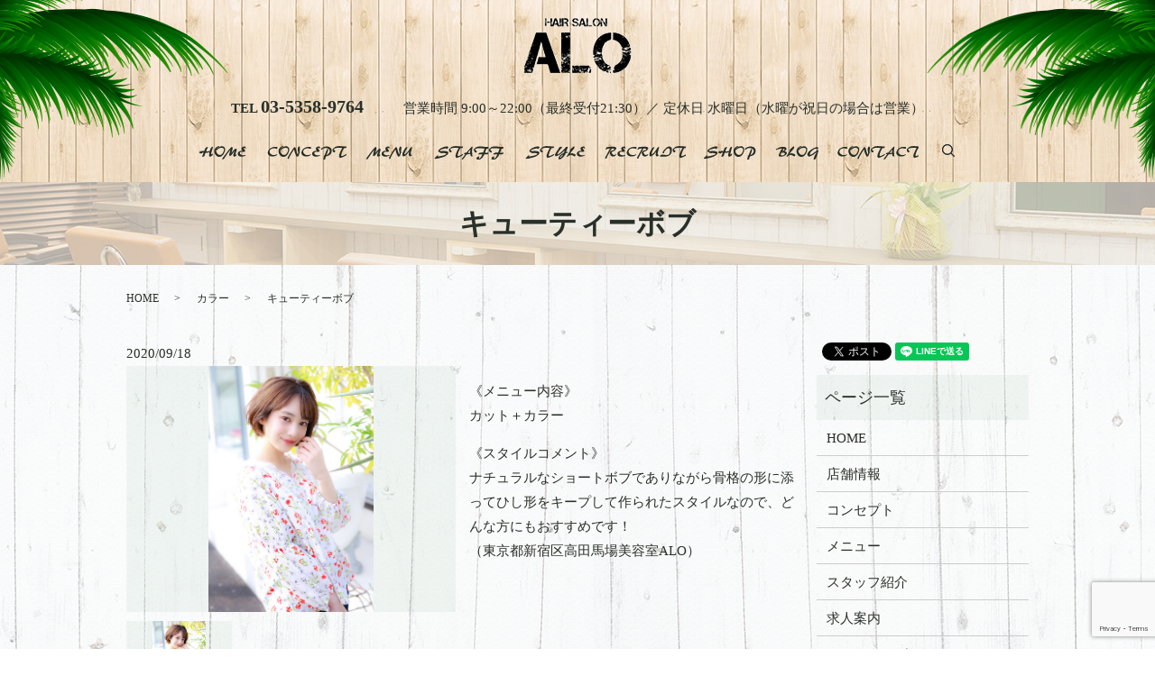

--- FILE ---
content_type: text/html; charset=UTF-8
request_url: https://www.alo-0320.com/color/590
body_size: 6616
content:
  <!DOCTYPE HTML>
<html lang="ja">
<head prefix="og: http://ogp.me/ns# fb: http://ogp.me/ns/fb# article: http://ogp.me/ns/article#">
  <meta charset="utf-8">
  <meta http-equiv="X-UA-Compatible" content="IE=edge,chrome=1">
  <meta name="viewport" content="width=device-width, initial-scale=1">
  <title>キューティーボブ</title>
  
		<!-- All in One SEO 4.4.3 - aioseo.com -->
		<meta name="robots" content="max-image-preview:large" />
		<link rel="canonical" href="https://www.alo-0320.com/color/590" />
		<meta name="generator" content="All in One SEO (AIOSEO) 4.4.3" />

		<!-- Google tag (gtag.js) -->
<script async src="https://www.googletagmanager.com/gtag/js?id=G-E5V8YN7ELV"></script>
<script>
  window.dataLayer = window.dataLayer || [];
  function gtag(){dataLayer.push(arguments);}
  gtag('js', new Date());

  gtag('config', 'G-E5V8YN7ELV');
</script>
		<meta property="og:locale" content="ja_JP" />
		<meta property="og:site_name" content="ALO | 東京都新宿区の美容室ヘアサロン【ALO（アロ）】では丁寧な施術、リゾート気分なバリ調の店内、お財布に優しい低価格でお客様がリピートしやすい環境を作っております。" />
		<meta property="og:type" content="article" />
		<meta property="og:title" content="キューティーボブ" />
		<meta property="og:url" content="https://www.alo-0320.com/color/590" />
		<meta property="og:image" content="https://www.alo-0320.com/wp-content/uploads/logo_ogp.jpg" />
		<meta property="og:image:secure_url" content="https://www.alo-0320.com/wp-content/uploads/logo_ogp.jpg" />
		<meta property="og:image:width" content="1200" />
		<meta property="og:image:height" content="630" />
		<meta property="article:published_time" content="2020-09-18T03:50:26+00:00" />
		<meta property="article:modified_time" content="2020-09-18T03:58:35+00:00" />
		<meta name="twitter:card" content="summary" />
		<meta name="twitter:title" content="キューティーボブ" />
		<meta name="twitter:image" content="https://www.alo-0320.com/wp-content/uploads/logo_ogp.jpg" />
		<script type="application/ld+json" class="aioseo-schema">
			{"@context":"https:\/\/schema.org","@graph":[{"@type":"Article","@id":"https:\/\/www.alo-0320.com\/color\/590#article","name":"\u30ad\u30e5\u30fc\u30c6\u30a3\u30fc\u30dc\u30d6","headline":"\u30ad\u30e5\u30fc\u30c6\u30a3\u30fc\u30dc\u30d6","author":{"@id":"https:\/\/www.alo-0320.com\/author\/authorname#author"},"publisher":{"@id":"https:\/\/www.alo-0320.com\/#organization"},"datePublished":"2020-09-18T03:50:26+00:00","dateModified":"2020-09-18T03:58:35+00:00","inLanguage":"ja","mainEntityOfPage":{"@id":"https:\/\/www.alo-0320.com\/color\/590#webpage"},"isPartOf":{"@id":"https:\/\/www.alo-0320.com\/color\/590#webpage"},"articleSection":"\u30ab\u30e9\u30fc"},{"@type":"BreadcrumbList","@id":"https:\/\/www.alo-0320.com\/color\/590#breadcrumblist","itemListElement":[{"@type":"ListItem","@id":"https:\/\/www.alo-0320.com\/#listItem","position":1,"item":{"@type":"WebPage","@id":"https:\/\/www.alo-0320.com\/","name":"\u30db\u30fc\u30e0","description":"\u6771\u4eac\u90fd\u65b0\u5bbf\u533a\u306e\u7f8e\u5bb9\u5ba4\u30d8\u30a2\u30b5\u30ed\u30f3\u3010ALO\uff08\u30a2\u30ed\uff09\u3011\u3067\u306f\u4e01\u5be7\u306a\u65bd\u8853\u3001\u30ea\u30be\u30fc\u30c8\u6c17\u5206\u306a\u30d0\u30ea\u8abf\u306e\u5e97\u5185\u3001\u304a\u8ca1\u5e03\u306b\u512a\u3057\u3044\u4f4e\u4fa1\u683c\u3067\u304a\u5ba2\u69d8\u304c\u30ea\u30d4\u30fc\u30c8\u3057\u3084\u3059\u3044\u74b0\u5883\u3092\u4f5c\u3063\u3066\u304a\u308a\u307e\u3059\u3002\u304a\u5ba2\u69d8\u306e\u300e\u3044\u3064\u3082\u30ad\u30ec\u30a4\u300f\u3092\u5b9f\u73fe\u3044\u305f\u3057\u307e\u3059\u3002","url":"https:\/\/www.alo-0320.com\/"},"nextItem":"https:\/\/www.alo-0320.com\/category\/color#listItem"},{"@type":"ListItem","@id":"https:\/\/www.alo-0320.com\/category\/color#listItem","position":2,"item":{"@type":"WebPage","@id":"https:\/\/www.alo-0320.com\/category\/color","name":"\u30ab\u30e9\u30fc","url":"https:\/\/www.alo-0320.com\/category\/color"},"previousItem":"https:\/\/www.alo-0320.com\/#listItem"}]},{"@type":"Organization","@id":"https:\/\/www.alo-0320.com\/#organization","name":"ALO","url":"https:\/\/www.alo-0320.com\/"},{"@type":"Person","@id":"https:\/\/www.alo-0320.com\/author\/authorname#author","url":"https:\/\/www.alo-0320.com\/author\/authorname","name":"S10179185000001","image":{"@type":"ImageObject","@id":"https:\/\/www.alo-0320.com\/color\/590#authorImage","url":"https:\/\/secure.gravatar.com\/avatar\/7d1f108719e4f5f30e42ea8a478b63cf?s=96&d=mm&r=g","width":96,"height":96,"caption":"S10179185000001"}},{"@type":"WebPage","@id":"https:\/\/www.alo-0320.com\/color\/590#webpage","url":"https:\/\/www.alo-0320.com\/color\/590","name":"\u30ad\u30e5\u30fc\u30c6\u30a3\u30fc\u30dc\u30d6","inLanguage":"ja","isPartOf":{"@id":"https:\/\/www.alo-0320.com\/#website"},"breadcrumb":{"@id":"https:\/\/www.alo-0320.com\/color\/590#breadcrumblist"},"author":{"@id":"https:\/\/www.alo-0320.com\/author\/authorname#author"},"creator":{"@id":"https:\/\/www.alo-0320.com\/author\/authorname#author"},"datePublished":"2020-09-18T03:50:26+00:00","dateModified":"2020-09-18T03:58:35+00:00"},{"@type":"WebSite","@id":"https:\/\/www.alo-0320.com\/#website","url":"https:\/\/www.alo-0320.com\/","name":"ALO","description":"\u6771\u4eac\u90fd\u65b0\u5bbf\u533a\u306e\u7f8e\u5bb9\u5ba4\u30d8\u30a2\u30b5\u30ed\u30f3\u3010ALO\uff08\u30a2\u30ed\uff09\u3011\u3067\u306f\u4e01\u5be7\u306a\u65bd\u8853\u3001\u30ea\u30be\u30fc\u30c8\u6c17\u5206\u306a\u30d0\u30ea\u8abf\u306e\u5e97\u5185\u3001\u304a\u8ca1\u5e03\u306b\u512a\u3057\u3044\u4f4e\u4fa1\u683c\u3067\u304a\u5ba2\u69d8\u304c\u30ea\u30d4\u30fc\u30c8\u3057\u3084\u3059\u3044\u74b0\u5883\u3092\u4f5c\u3063\u3066\u304a\u308a\u307e\u3059\u3002","inLanguage":"ja","publisher":{"@id":"https:\/\/www.alo-0320.com\/#organization"}}]}
		</script>
		<!-- All in One SEO -->

<link rel='dns-prefetch' href='//www.google.com' />
<link rel='dns-prefetch' href='//unpkg.com' />
<link rel='dns-prefetch' href='//s.w.org' />
<link rel="alternate" type="application/rss+xml" title="ALO &raquo; キューティーボブ のコメントのフィード" href="https://www.alo-0320.com/color/590/feed" />
<link rel='stylesheet' id='contact-form-7-css'  href='https://www.alo-0320.com/wp-content/plugins/contact-form-7/includes/css/styles.css?ver=5.1.9' type='text/css' media='all' />
<link rel='stylesheet' id='flatpickr-css-css'  href='//unpkg.com/flatpickr/dist/flatpickr.min.css' type='text/css' media='all' />
<script type='text/javascript' src='https://www.alo-0320.com/wp-content/themes/alo-0320.com/assets/js/vendor/jquery.min.js?ver=4.9.26'></script>
<script type='text/javascript' src='//unpkg.com/flatpickr'></script>
<link rel='prev' title='キューティーボブ' href='https://www.alo-0320.com/women/589' />
<link rel='next' title='ニュアンスショート' href='https://www.alo-0320.com/style/597' />
<link rel='shortlink' href='https://www.alo-0320.com/?p=590' />
<script>
                jQuery(function($) {
                  $('.flatpickr').flatpickr({
                    locale: {
                      firstDayOfWeek: 0,
                      weekdays: {
                        shorthand: ['日', '月', '火', '水', '木', '金', '土'],
                      },
                      months: {
                        longhand: ['1月', '2月', '3月', '4月', '5月', '6月', '7月', '8月', '9月', '10月', '11月', '12月'],
                      },
                    },
                  });
                })
                </script>  <link href="https://fonts.googleapis.com/earlyaccess/notosansjapanese.css" rel="stylesheet" />
  <link href="https://www.alo-0320.com/wp-content/themes/alo-0320.com/assets/css/main.css?1768636687" rel="stylesheet" >
  <script src="https://www.alo-0320.com/wp-content/themes/alo-0320.com/assets/js/vendor/respond.min.js"></script>
  <script type="application/ld+json">
  {
    "@context": "http://schema.org",
    "@type": "BreadcrumbList",
    "itemListElement":
    [
      {
        "@type": "ListItem",
        "position": 1,
        "item":
        {
          "@id": "https://www.alo-0320.com/",
          "name": "ALO"
        }
      },
      {
        "@type": "ListItem",
        "position": 2,
        "item":
        {
          "@id": "https://www.alo-0320.com/category/color/",
          "name": "カラー"
        }
      },
      {
        "@type": "ListItem",
        "position": 3,
        "item":
        {
          "@id": "https://www.alo-0320.com/color/590/",
          "name": "キューティーボブ"
        }
      }
    ]
  }
  </script>


  <script type="application/ld+json">
  {
    "@context": "http://schema.org/",
    "@type": "HairSalon",
    "name": "ALO",
    "address": "〒169-0075 東京都新宿区高田馬場４-8-9 静香ビル2F",
    "telephone": "03-5358-9764",
    "faxNumber": "",
    "url": "https://www.alo-0320.com",
    "email": "info@alo-0320.com",
    "image": "https://www.alo-0320.com/wp-content/uploads/logo_ogp.jpg",
    "logo": "https://www.alo-0320.com/wp-content/uploads/logo_org.png"
  }
  </script>
</head>
<body class="scrollTop">

  <div id="fb-root"></div>
  <script>(function(d, s, id) {
    var js, fjs = d.getElementsByTagName(s)[0];
    if (d.getElementById(id)) return;
    js = d.createElement(s); js.id = id;
    js.src = 'https://connect.facebook.net/ja_JP/sdk.js#xfbml=1&version=v2.12';
    fjs.parentNode.insertBefore(js, fjs);
  }(document, 'script', 'facebook-jssdk'));</script>

  <header>
    <div class="primary_header">
      <div class="container">
		<div class="row">
                <div class="title">
                      <a href="https://www.alo-0320.com/">
              <object type="image/svg+xml" data="/wp-content/uploads/logo.svg" alt="ALO"></object>
            </a>
                  </div>

		<div class="hdr_info_wrap">
		  <div class="hdr_info">
			<strong>TEL <span class="text-20">03-5358-9764</span></strong>
			営業時間 9:00～22:00（最終受付21:30）／ 定休日 水曜日（水曜が祝日の場合は営業）
		  </div>
		</div>
		
        <nav class="global_nav"><ul><li><a href="https://www.alo-0320.com/">TOP</a></li>
<li><a href="https://www.alo-0320.com/concept">CONCEPT</a></li>
<li><a href="https://www.alo-0320.com/%e3%83%a1%e3%83%8b%e3%83%a5%e3%83%bc">MENU</a></li>
<li><a href="https://www.alo-0320.com/staff">STAFF</a></li>
<li><a href="https://www.alo-0320.com/haircatalog">STYLE</a></li>
<li><a href="https://www.alo-0320.com/recruit">RECRUIT</a></li>
<li><a href="https://www.alo-0320.com/shop">SHOP</a></li>
<li><a href="https://www.alo-0320.com/category/blog">BLOG</a></li>
<li><a href="https://www.alo-0320.com/contact">CONTACT</a></li>

              <li class="gnav_search">
                <a href="#">search</a>
  <div class="epress_search">
    <form method="get" action="https://www.alo-0320.com/">
      <input type="text" placeholder="" class="text" name="s" autocomplete="off" value="">
      <input type="submit" value="Search" class="submit">
    </form>
  </div>
  </li>
            </ul>
            <div class="menu_icon">
              <a href="#menu"><span>メニュー開閉</span></a>
            </div></nav>		
      </div>
	  </div>
    </div>
  </header>

  <main>
              <h1 class="wow" style="">
      キューティーボブ            </h1>

    
    <div class="bread_wrap">
      <div class="container gutters">
        <div class="row bread">
              <ul class="col span_12">
              <li><a href="https://www.alo-0320.com">HOME</a></li>
                      <li><a href="https://www.alo-0320.com/category/color">カラー</a></li>
                      <li>キューティーボブ</li>
                  </ul>
          </div>
      </div>
    </div>
    <section>
      <div class="container gutters">
        <div class="row">
                    <div class="col span_9 column_main">
                  <article class="row article_single01">
      <div class="article_date">
        <p>2020/09/18</p>
      </div>
            <div class="row">
                <div class="col span_6">
          <figure class="article_single01_01">
            <span class="ofi">
              <img src="/wp-content/uploads/0918_01.jpg" alt="">
            </span>
          </figure>
          <div class="row row_inline sp_image_cols sp_col3 article_single01_02">
                        <div class="col span_4">
              <figure>
                <span class="ofi">
                  <img src="/wp-content/uploads/0918_01.jpg" alt="">
                </span>
              </figure>
            </div>
                      </div>
        </div>
        <div class="col span_6">
                            <p><p>《メニュー内容》<br />カット＋カラー</p>
<p>《スタイルコメント》<br />ナチュラルなショートボブでありながら骨格の形に添ってひし形をキープして作られたスタイルなので、どんな方にもおすすめです！<br />（東京都新宿区高田馬場美容室ALO）</p></p>
        </div>
      </div>
    
                      <div class="row mb0">
        <div class="col span_12">
          <p class="more">
            <a href="/contact" class="add_arrow">お問い合わせはこちら</a>
          </p>
        </div>
      </div>
            <div class="row epress_social">
        <div class="col span_12">
                  </div>
      </div>
    </article>
    <script>
      $('.article_single01_02 img').on('click', function()
      {
        var src = this.src;
        var bg = $(this).css('background-image');
        $('.article_single01_01 img').attr('src', src).css(
        {
          'background-image': bg
        });
      });
    </script>

    <div class='epress_pager'>
      <div class="epress_pager_prev">
        <a href="https://www.alo-0320.com/color/579" rel="prev">クールショート</a>      </div>
      <div class="epress_pager_next">
        <a href="https://www.alo-0320.com/color/596" rel="next">ニュアンスショート</a>      </div>
    </div>
                </div>
          <div class="col span_3 column_sub">
            <div>
<style>
.share_button {
  letter-spacing: -.40em;
  padding-top: 30px;
  margin-bottom: 7%;
}
.share_button > * {
  letter-spacing: normal;
  vertical-align: bottom;
  margin:0 2px;
}
.column_sub .share_button {
  margin-top: 0;
  padding-top: 0;
}
</style>
  <div class="container share_button">
    <!-- Facebook -->
    <div class="fb-share-button" data-href="https://www.alo-0320.com/color/590" data-layout="button" data-size="small" data-mobile-iframe="false"><a class="fb-xfbml-parse-ignore" target="_blank" href="https://www.facebook.com/sharer/sharer.php?u=http%3A%2F%2Fwww.%2F&amp;src=sdkpreparse">シェア</a></div>
    <!-- Twitter -->
    <a href="https://twitter.com/share" class="twitter-share-button" data-lang="ja">ツイート</a>
    <script>!function(d,s,id){var js,fjs=d.getElementsByTagName(s)[0],p=/^http:/.test(d.location)?'http':'https';if(!d.getElementById(id)){js=d.createElement(s);js.id=id;js.src=p+'://platform.twitter.com/widgets.js';fjs.parentNode.insertBefore(js,fjs);}}(document,'script','twitter-wjs');</script>
    <!-- LINE -->
    <div class="line-it-button" data-lang="ja" data-type="share-a" data-url="https://www.alo-0320.com/color/590" style="display: none;"></div>
    <script src="https://d.line-scdn.net/r/web/social-plugin/js/thirdparty/loader.min.js" async="async" defer="defer"></script>
  </div>
</div>
<div class="sidebar">
  <div class="widget_wrap"><p class="widget_header">ページ一覧</p>		<ul>
			<li class="page_item page-item-9"><a href="https://www.alo-0320.com/">HOME</a></li>
<li class="page_item page-item-13"><a href="https://www.alo-0320.com/shop">店舗情報</a></li>
<li class="page_item page-item-15"><a href="https://www.alo-0320.com/concept">コンセプト</a></li>
<li class="page_item page-item-17"><a href="https://www.alo-0320.com/%e3%83%a1%e3%83%8b%e3%83%a5%e3%83%bc">メニュー</a></li>
<li class="page_item page-item-19"><a href="https://www.alo-0320.com/staff">スタッフ紹介</a></li>
<li class="page_item page-item-21"><a href="https://www.alo-0320.com/recruit">求人案内</a></li>
<li class="page_item page-item-317"><a href="https://www.alo-0320.com/haircatalog">ヘアカタログ</a></li>
<li class="page_item page-item-7"><a href="https://www.alo-0320.com/contact">お問い合わせ</a></li>
<li class="page_item page-item-10"><a href="https://www.alo-0320.com/policy">プライバシーポリシー</a></li>
<li class="page_item page-item-11"><a href="https://www.alo-0320.com/sitemap">サイトマップ</a></li>
		</ul>
		</div><div class="widget_wrap"><p class="widget_header">カテゴリー</p>		<ul>
	<li class="cat-item cat-item-2"><a href="https://www.alo-0320.com/category/news" >お知らせ</a>
</li>
	<li class="cat-item cat-item-16"><a href="https://www.alo-0320.com/category/color" >カラー</a>
</li>
	<li class="cat-item cat-item-13"><a href="https://www.alo-0320.com/category/short" >ショート</a>
</li>
	<li class="cat-item cat-item-17"><a href="https://www.alo-0320.com/category/perm" >パーマ</a>
</li>
	<li class="cat-item cat-item-3"><a href="https://www.alo-0320.com/category/blog" title="お店の事、プライベートのことなど、日々の出来事をブログで更新しています。バリの雰囲気に癒されに是非遊びに来てください。">ブログ</a>
</li>
	<li class="cat-item cat-item-9"><a href="https://www.alo-0320.com/category/style" title="ALO（アロ）のスタイルギャラリーとヘアカタログを紹介いたします。お客様のご希望に近いスタイルをご提案いたします。参考に是非ご覧ください。">ヘアカタログ</a>
</li>
	<li class="cat-item cat-item-14"><a href="https://www.alo-0320.com/category/medium" >ミィディアム</a>
</li>
	<li class="cat-item cat-item-11"><a href="https://www.alo-0320.com/category/mens" >メンズ</a>
</li>
	<li class="cat-item cat-item-12"><a href="https://www.alo-0320.com/category/women" >レディース</a>
</li>
	<li class="cat-item cat-item-15"><a href="https://www.alo-0320.com/category/long" >ロング</a>
</li>
		</ul>
</div>		<div class="widget_wrap">		<p class="widget_header">最近の投稿</p>		<ul>
											<li>
					<a href="https://www.alo-0320.com/style/744">ふんわりショート</a>
									</li>
											<li>
					<a href="https://www.alo-0320.com/color/742">ふんわりショート</a>
									</li>
											<li>
					<a href="https://www.alo-0320.com/women/740">ふんわりショート</a>
									</li>
											<li>
					<a href="https://www.alo-0320.com/perm/738">ふんわりショート</a>
									</li>
											<li>
					<a href="https://www.alo-0320.com/short/734">ふんわりショート</a>
									</li>
					</ul>
		</div>1</div>
          </div>
                  </div>
      </div>
    </section>

  </main>
<footer>    <div class="footer_nav_wrap">
      <div class="container">
        <div class="row">
        <nav class="col span_12 pc-only"><ul><li><a href="https://www.alo-0320.com/">HOME</a></li>
<li><a href="https://www.alo-0320.com/concept">CONCEPT</a></li>
<li><a href="https://www.alo-0320.com/%e3%83%a1%e3%83%8b%e3%83%a5%e3%83%bc">MENU</a></li>
<li><a href="https://www.alo-0320.com/staff">STAFF</a></li>
<li><a href="https://www.alo-0320.com/haircatalog">STYLE</a></li>
<li><a href="https://www.alo-0320.com/recruit">RECRUIT</a></li>
<li><a href="https://www.alo-0320.com/shop">SHOP</a></li>
<li><a href="https://www.alo-0320.com/category/blog">BLOG</a></li>
<li><a href="https://www.alo-0320.com/contact">CONTACT</a></li>
<li><a href="https://www.alo-0320.com/policy">POLICY</a></li>
<li><a href="https://www.alo-0320.com/sitemap">SITEMAP</a></li>
</ul></nav>        </div>
      </div>
    </div>
    <div class="footer_copyright_wrap">
      <div class="container">
        <div class="row">
          <div class="col span_12">
            <p>Copyright &copy; ALO All Rights Reserved.<br>
              【掲載の記事・写真・イラストなどの無断複写・転載を禁じます】</p>
          </div>
        </div>
      </div>
    </div>
    <p class="pagetop"><a href="#top"></a></p>
  </footer>

  <script src="https://www.alo-0320.com/wp-content/themes/alo-0320.com/assets/js/vendor/bundle.js"></script>
  <script src="https://www.alo-0320.com/wp-content/themes/alo-0320.com/assets/js/main.js?"></script>

  <script type='text/javascript'>
/* <![CDATA[ */
var wpcf7 = {"apiSettings":{"root":"https:\/\/www.alo-0320.com\/wp-json\/contact-form-7\/v1","namespace":"contact-form-7\/v1"}};
/* ]]> */
</script>
<script type='text/javascript' src='https://www.alo-0320.com/wp-content/plugins/contact-form-7/includes/js/scripts.js?ver=5.1.9'></script>
<script type='text/javascript' src='https://www.google.com/recaptcha/api.js?render=6LfxdVceAAAAAEldLG1689MuGpJKavunIO5dvnjj&#038;ver=3.0'></script>
<script type="text/javascript">
( function( sitekey, actions ) {

	document.addEventListener( 'DOMContentLoaded', function( event ) {
		var wpcf7recaptcha = {

			execute: function( action ) {
				grecaptcha.execute(
					sitekey,
					{ action: action }
				).then( function( token ) {
					var event = new CustomEvent( 'wpcf7grecaptchaexecuted', {
						detail: {
							action: action,
							token: token,
						},
					} );

					document.dispatchEvent( event );
				} );
			},

			executeOnHomepage: function() {
				wpcf7recaptcha.execute( actions[ 'homepage' ] );
			},

			executeOnContactform: function() {
				wpcf7recaptcha.execute( actions[ 'contactform' ] );
			},

		};

		grecaptcha.ready(
			wpcf7recaptcha.executeOnHomepage
		);

		document.addEventListener( 'change',
			wpcf7recaptcha.executeOnContactform, false
		);

		document.addEventListener( 'wpcf7submit',
			wpcf7recaptcha.executeOnHomepage, false
		);

	} );

	document.addEventListener( 'wpcf7grecaptchaexecuted', function( event ) {
		var fields = document.querySelectorAll(
			"form.wpcf7-form input[name='g-recaptcha-response']"
		);

		for ( var i = 0; i < fields.length; i++ ) {
			var field = fields[ i ];
			field.setAttribute( 'value', event.detail.token );
		}
	} );

} )(
	'6LfxdVceAAAAAEldLG1689MuGpJKavunIO5dvnjj',
	{"homepage":"homepage","contactform":"contactform"}
);
</script>
</body>
</html>


--- FILE ---
content_type: text/html; charset=utf-8
request_url: https://www.google.com/recaptcha/api2/anchor?ar=1&k=6LfxdVceAAAAAEldLG1689MuGpJKavunIO5dvnjj&co=aHR0cHM6Ly93d3cuYWxvLTAzMjAuY29tOjQ0Mw..&hl=en&v=PoyoqOPhxBO7pBk68S4YbpHZ&size=invisible&anchor-ms=20000&execute-ms=30000&cb=82bqtm1g9upk
body_size: 48624
content:
<!DOCTYPE HTML><html dir="ltr" lang="en"><head><meta http-equiv="Content-Type" content="text/html; charset=UTF-8">
<meta http-equiv="X-UA-Compatible" content="IE=edge">
<title>reCAPTCHA</title>
<style type="text/css">
/* cyrillic-ext */
@font-face {
  font-family: 'Roboto';
  font-style: normal;
  font-weight: 400;
  font-stretch: 100%;
  src: url(//fonts.gstatic.com/s/roboto/v48/KFO7CnqEu92Fr1ME7kSn66aGLdTylUAMa3GUBHMdazTgWw.woff2) format('woff2');
  unicode-range: U+0460-052F, U+1C80-1C8A, U+20B4, U+2DE0-2DFF, U+A640-A69F, U+FE2E-FE2F;
}
/* cyrillic */
@font-face {
  font-family: 'Roboto';
  font-style: normal;
  font-weight: 400;
  font-stretch: 100%;
  src: url(//fonts.gstatic.com/s/roboto/v48/KFO7CnqEu92Fr1ME7kSn66aGLdTylUAMa3iUBHMdazTgWw.woff2) format('woff2');
  unicode-range: U+0301, U+0400-045F, U+0490-0491, U+04B0-04B1, U+2116;
}
/* greek-ext */
@font-face {
  font-family: 'Roboto';
  font-style: normal;
  font-weight: 400;
  font-stretch: 100%;
  src: url(//fonts.gstatic.com/s/roboto/v48/KFO7CnqEu92Fr1ME7kSn66aGLdTylUAMa3CUBHMdazTgWw.woff2) format('woff2');
  unicode-range: U+1F00-1FFF;
}
/* greek */
@font-face {
  font-family: 'Roboto';
  font-style: normal;
  font-weight: 400;
  font-stretch: 100%;
  src: url(//fonts.gstatic.com/s/roboto/v48/KFO7CnqEu92Fr1ME7kSn66aGLdTylUAMa3-UBHMdazTgWw.woff2) format('woff2');
  unicode-range: U+0370-0377, U+037A-037F, U+0384-038A, U+038C, U+038E-03A1, U+03A3-03FF;
}
/* math */
@font-face {
  font-family: 'Roboto';
  font-style: normal;
  font-weight: 400;
  font-stretch: 100%;
  src: url(//fonts.gstatic.com/s/roboto/v48/KFO7CnqEu92Fr1ME7kSn66aGLdTylUAMawCUBHMdazTgWw.woff2) format('woff2');
  unicode-range: U+0302-0303, U+0305, U+0307-0308, U+0310, U+0312, U+0315, U+031A, U+0326-0327, U+032C, U+032F-0330, U+0332-0333, U+0338, U+033A, U+0346, U+034D, U+0391-03A1, U+03A3-03A9, U+03B1-03C9, U+03D1, U+03D5-03D6, U+03F0-03F1, U+03F4-03F5, U+2016-2017, U+2034-2038, U+203C, U+2040, U+2043, U+2047, U+2050, U+2057, U+205F, U+2070-2071, U+2074-208E, U+2090-209C, U+20D0-20DC, U+20E1, U+20E5-20EF, U+2100-2112, U+2114-2115, U+2117-2121, U+2123-214F, U+2190, U+2192, U+2194-21AE, U+21B0-21E5, U+21F1-21F2, U+21F4-2211, U+2213-2214, U+2216-22FF, U+2308-230B, U+2310, U+2319, U+231C-2321, U+2336-237A, U+237C, U+2395, U+239B-23B7, U+23D0, U+23DC-23E1, U+2474-2475, U+25AF, U+25B3, U+25B7, U+25BD, U+25C1, U+25CA, U+25CC, U+25FB, U+266D-266F, U+27C0-27FF, U+2900-2AFF, U+2B0E-2B11, U+2B30-2B4C, U+2BFE, U+3030, U+FF5B, U+FF5D, U+1D400-1D7FF, U+1EE00-1EEFF;
}
/* symbols */
@font-face {
  font-family: 'Roboto';
  font-style: normal;
  font-weight: 400;
  font-stretch: 100%;
  src: url(//fonts.gstatic.com/s/roboto/v48/KFO7CnqEu92Fr1ME7kSn66aGLdTylUAMaxKUBHMdazTgWw.woff2) format('woff2');
  unicode-range: U+0001-000C, U+000E-001F, U+007F-009F, U+20DD-20E0, U+20E2-20E4, U+2150-218F, U+2190, U+2192, U+2194-2199, U+21AF, U+21E6-21F0, U+21F3, U+2218-2219, U+2299, U+22C4-22C6, U+2300-243F, U+2440-244A, U+2460-24FF, U+25A0-27BF, U+2800-28FF, U+2921-2922, U+2981, U+29BF, U+29EB, U+2B00-2BFF, U+4DC0-4DFF, U+FFF9-FFFB, U+10140-1018E, U+10190-1019C, U+101A0, U+101D0-101FD, U+102E0-102FB, U+10E60-10E7E, U+1D2C0-1D2D3, U+1D2E0-1D37F, U+1F000-1F0FF, U+1F100-1F1AD, U+1F1E6-1F1FF, U+1F30D-1F30F, U+1F315, U+1F31C, U+1F31E, U+1F320-1F32C, U+1F336, U+1F378, U+1F37D, U+1F382, U+1F393-1F39F, U+1F3A7-1F3A8, U+1F3AC-1F3AF, U+1F3C2, U+1F3C4-1F3C6, U+1F3CA-1F3CE, U+1F3D4-1F3E0, U+1F3ED, U+1F3F1-1F3F3, U+1F3F5-1F3F7, U+1F408, U+1F415, U+1F41F, U+1F426, U+1F43F, U+1F441-1F442, U+1F444, U+1F446-1F449, U+1F44C-1F44E, U+1F453, U+1F46A, U+1F47D, U+1F4A3, U+1F4B0, U+1F4B3, U+1F4B9, U+1F4BB, U+1F4BF, U+1F4C8-1F4CB, U+1F4D6, U+1F4DA, U+1F4DF, U+1F4E3-1F4E6, U+1F4EA-1F4ED, U+1F4F7, U+1F4F9-1F4FB, U+1F4FD-1F4FE, U+1F503, U+1F507-1F50B, U+1F50D, U+1F512-1F513, U+1F53E-1F54A, U+1F54F-1F5FA, U+1F610, U+1F650-1F67F, U+1F687, U+1F68D, U+1F691, U+1F694, U+1F698, U+1F6AD, U+1F6B2, U+1F6B9-1F6BA, U+1F6BC, U+1F6C6-1F6CF, U+1F6D3-1F6D7, U+1F6E0-1F6EA, U+1F6F0-1F6F3, U+1F6F7-1F6FC, U+1F700-1F7FF, U+1F800-1F80B, U+1F810-1F847, U+1F850-1F859, U+1F860-1F887, U+1F890-1F8AD, U+1F8B0-1F8BB, U+1F8C0-1F8C1, U+1F900-1F90B, U+1F93B, U+1F946, U+1F984, U+1F996, U+1F9E9, U+1FA00-1FA6F, U+1FA70-1FA7C, U+1FA80-1FA89, U+1FA8F-1FAC6, U+1FACE-1FADC, U+1FADF-1FAE9, U+1FAF0-1FAF8, U+1FB00-1FBFF;
}
/* vietnamese */
@font-face {
  font-family: 'Roboto';
  font-style: normal;
  font-weight: 400;
  font-stretch: 100%;
  src: url(//fonts.gstatic.com/s/roboto/v48/KFO7CnqEu92Fr1ME7kSn66aGLdTylUAMa3OUBHMdazTgWw.woff2) format('woff2');
  unicode-range: U+0102-0103, U+0110-0111, U+0128-0129, U+0168-0169, U+01A0-01A1, U+01AF-01B0, U+0300-0301, U+0303-0304, U+0308-0309, U+0323, U+0329, U+1EA0-1EF9, U+20AB;
}
/* latin-ext */
@font-face {
  font-family: 'Roboto';
  font-style: normal;
  font-weight: 400;
  font-stretch: 100%;
  src: url(//fonts.gstatic.com/s/roboto/v48/KFO7CnqEu92Fr1ME7kSn66aGLdTylUAMa3KUBHMdazTgWw.woff2) format('woff2');
  unicode-range: U+0100-02BA, U+02BD-02C5, U+02C7-02CC, U+02CE-02D7, U+02DD-02FF, U+0304, U+0308, U+0329, U+1D00-1DBF, U+1E00-1E9F, U+1EF2-1EFF, U+2020, U+20A0-20AB, U+20AD-20C0, U+2113, U+2C60-2C7F, U+A720-A7FF;
}
/* latin */
@font-face {
  font-family: 'Roboto';
  font-style: normal;
  font-weight: 400;
  font-stretch: 100%;
  src: url(//fonts.gstatic.com/s/roboto/v48/KFO7CnqEu92Fr1ME7kSn66aGLdTylUAMa3yUBHMdazQ.woff2) format('woff2');
  unicode-range: U+0000-00FF, U+0131, U+0152-0153, U+02BB-02BC, U+02C6, U+02DA, U+02DC, U+0304, U+0308, U+0329, U+2000-206F, U+20AC, U+2122, U+2191, U+2193, U+2212, U+2215, U+FEFF, U+FFFD;
}
/* cyrillic-ext */
@font-face {
  font-family: 'Roboto';
  font-style: normal;
  font-weight: 500;
  font-stretch: 100%;
  src: url(//fonts.gstatic.com/s/roboto/v48/KFO7CnqEu92Fr1ME7kSn66aGLdTylUAMa3GUBHMdazTgWw.woff2) format('woff2');
  unicode-range: U+0460-052F, U+1C80-1C8A, U+20B4, U+2DE0-2DFF, U+A640-A69F, U+FE2E-FE2F;
}
/* cyrillic */
@font-face {
  font-family: 'Roboto';
  font-style: normal;
  font-weight: 500;
  font-stretch: 100%;
  src: url(//fonts.gstatic.com/s/roboto/v48/KFO7CnqEu92Fr1ME7kSn66aGLdTylUAMa3iUBHMdazTgWw.woff2) format('woff2');
  unicode-range: U+0301, U+0400-045F, U+0490-0491, U+04B0-04B1, U+2116;
}
/* greek-ext */
@font-face {
  font-family: 'Roboto';
  font-style: normal;
  font-weight: 500;
  font-stretch: 100%;
  src: url(//fonts.gstatic.com/s/roboto/v48/KFO7CnqEu92Fr1ME7kSn66aGLdTylUAMa3CUBHMdazTgWw.woff2) format('woff2');
  unicode-range: U+1F00-1FFF;
}
/* greek */
@font-face {
  font-family: 'Roboto';
  font-style: normal;
  font-weight: 500;
  font-stretch: 100%;
  src: url(//fonts.gstatic.com/s/roboto/v48/KFO7CnqEu92Fr1ME7kSn66aGLdTylUAMa3-UBHMdazTgWw.woff2) format('woff2');
  unicode-range: U+0370-0377, U+037A-037F, U+0384-038A, U+038C, U+038E-03A1, U+03A3-03FF;
}
/* math */
@font-face {
  font-family: 'Roboto';
  font-style: normal;
  font-weight: 500;
  font-stretch: 100%;
  src: url(//fonts.gstatic.com/s/roboto/v48/KFO7CnqEu92Fr1ME7kSn66aGLdTylUAMawCUBHMdazTgWw.woff2) format('woff2');
  unicode-range: U+0302-0303, U+0305, U+0307-0308, U+0310, U+0312, U+0315, U+031A, U+0326-0327, U+032C, U+032F-0330, U+0332-0333, U+0338, U+033A, U+0346, U+034D, U+0391-03A1, U+03A3-03A9, U+03B1-03C9, U+03D1, U+03D5-03D6, U+03F0-03F1, U+03F4-03F5, U+2016-2017, U+2034-2038, U+203C, U+2040, U+2043, U+2047, U+2050, U+2057, U+205F, U+2070-2071, U+2074-208E, U+2090-209C, U+20D0-20DC, U+20E1, U+20E5-20EF, U+2100-2112, U+2114-2115, U+2117-2121, U+2123-214F, U+2190, U+2192, U+2194-21AE, U+21B0-21E5, U+21F1-21F2, U+21F4-2211, U+2213-2214, U+2216-22FF, U+2308-230B, U+2310, U+2319, U+231C-2321, U+2336-237A, U+237C, U+2395, U+239B-23B7, U+23D0, U+23DC-23E1, U+2474-2475, U+25AF, U+25B3, U+25B7, U+25BD, U+25C1, U+25CA, U+25CC, U+25FB, U+266D-266F, U+27C0-27FF, U+2900-2AFF, U+2B0E-2B11, U+2B30-2B4C, U+2BFE, U+3030, U+FF5B, U+FF5D, U+1D400-1D7FF, U+1EE00-1EEFF;
}
/* symbols */
@font-face {
  font-family: 'Roboto';
  font-style: normal;
  font-weight: 500;
  font-stretch: 100%;
  src: url(//fonts.gstatic.com/s/roboto/v48/KFO7CnqEu92Fr1ME7kSn66aGLdTylUAMaxKUBHMdazTgWw.woff2) format('woff2');
  unicode-range: U+0001-000C, U+000E-001F, U+007F-009F, U+20DD-20E0, U+20E2-20E4, U+2150-218F, U+2190, U+2192, U+2194-2199, U+21AF, U+21E6-21F0, U+21F3, U+2218-2219, U+2299, U+22C4-22C6, U+2300-243F, U+2440-244A, U+2460-24FF, U+25A0-27BF, U+2800-28FF, U+2921-2922, U+2981, U+29BF, U+29EB, U+2B00-2BFF, U+4DC0-4DFF, U+FFF9-FFFB, U+10140-1018E, U+10190-1019C, U+101A0, U+101D0-101FD, U+102E0-102FB, U+10E60-10E7E, U+1D2C0-1D2D3, U+1D2E0-1D37F, U+1F000-1F0FF, U+1F100-1F1AD, U+1F1E6-1F1FF, U+1F30D-1F30F, U+1F315, U+1F31C, U+1F31E, U+1F320-1F32C, U+1F336, U+1F378, U+1F37D, U+1F382, U+1F393-1F39F, U+1F3A7-1F3A8, U+1F3AC-1F3AF, U+1F3C2, U+1F3C4-1F3C6, U+1F3CA-1F3CE, U+1F3D4-1F3E0, U+1F3ED, U+1F3F1-1F3F3, U+1F3F5-1F3F7, U+1F408, U+1F415, U+1F41F, U+1F426, U+1F43F, U+1F441-1F442, U+1F444, U+1F446-1F449, U+1F44C-1F44E, U+1F453, U+1F46A, U+1F47D, U+1F4A3, U+1F4B0, U+1F4B3, U+1F4B9, U+1F4BB, U+1F4BF, U+1F4C8-1F4CB, U+1F4D6, U+1F4DA, U+1F4DF, U+1F4E3-1F4E6, U+1F4EA-1F4ED, U+1F4F7, U+1F4F9-1F4FB, U+1F4FD-1F4FE, U+1F503, U+1F507-1F50B, U+1F50D, U+1F512-1F513, U+1F53E-1F54A, U+1F54F-1F5FA, U+1F610, U+1F650-1F67F, U+1F687, U+1F68D, U+1F691, U+1F694, U+1F698, U+1F6AD, U+1F6B2, U+1F6B9-1F6BA, U+1F6BC, U+1F6C6-1F6CF, U+1F6D3-1F6D7, U+1F6E0-1F6EA, U+1F6F0-1F6F3, U+1F6F7-1F6FC, U+1F700-1F7FF, U+1F800-1F80B, U+1F810-1F847, U+1F850-1F859, U+1F860-1F887, U+1F890-1F8AD, U+1F8B0-1F8BB, U+1F8C0-1F8C1, U+1F900-1F90B, U+1F93B, U+1F946, U+1F984, U+1F996, U+1F9E9, U+1FA00-1FA6F, U+1FA70-1FA7C, U+1FA80-1FA89, U+1FA8F-1FAC6, U+1FACE-1FADC, U+1FADF-1FAE9, U+1FAF0-1FAF8, U+1FB00-1FBFF;
}
/* vietnamese */
@font-face {
  font-family: 'Roboto';
  font-style: normal;
  font-weight: 500;
  font-stretch: 100%;
  src: url(//fonts.gstatic.com/s/roboto/v48/KFO7CnqEu92Fr1ME7kSn66aGLdTylUAMa3OUBHMdazTgWw.woff2) format('woff2');
  unicode-range: U+0102-0103, U+0110-0111, U+0128-0129, U+0168-0169, U+01A0-01A1, U+01AF-01B0, U+0300-0301, U+0303-0304, U+0308-0309, U+0323, U+0329, U+1EA0-1EF9, U+20AB;
}
/* latin-ext */
@font-face {
  font-family: 'Roboto';
  font-style: normal;
  font-weight: 500;
  font-stretch: 100%;
  src: url(//fonts.gstatic.com/s/roboto/v48/KFO7CnqEu92Fr1ME7kSn66aGLdTylUAMa3KUBHMdazTgWw.woff2) format('woff2');
  unicode-range: U+0100-02BA, U+02BD-02C5, U+02C7-02CC, U+02CE-02D7, U+02DD-02FF, U+0304, U+0308, U+0329, U+1D00-1DBF, U+1E00-1E9F, U+1EF2-1EFF, U+2020, U+20A0-20AB, U+20AD-20C0, U+2113, U+2C60-2C7F, U+A720-A7FF;
}
/* latin */
@font-face {
  font-family: 'Roboto';
  font-style: normal;
  font-weight: 500;
  font-stretch: 100%;
  src: url(//fonts.gstatic.com/s/roboto/v48/KFO7CnqEu92Fr1ME7kSn66aGLdTylUAMa3yUBHMdazQ.woff2) format('woff2');
  unicode-range: U+0000-00FF, U+0131, U+0152-0153, U+02BB-02BC, U+02C6, U+02DA, U+02DC, U+0304, U+0308, U+0329, U+2000-206F, U+20AC, U+2122, U+2191, U+2193, U+2212, U+2215, U+FEFF, U+FFFD;
}
/* cyrillic-ext */
@font-face {
  font-family: 'Roboto';
  font-style: normal;
  font-weight: 900;
  font-stretch: 100%;
  src: url(//fonts.gstatic.com/s/roboto/v48/KFO7CnqEu92Fr1ME7kSn66aGLdTylUAMa3GUBHMdazTgWw.woff2) format('woff2');
  unicode-range: U+0460-052F, U+1C80-1C8A, U+20B4, U+2DE0-2DFF, U+A640-A69F, U+FE2E-FE2F;
}
/* cyrillic */
@font-face {
  font-family: 'Roboto';
  font-style: normal;
  font-weight: 900;
  font-stretch: 100%;
  src: url(//fonts.gstatic.com/s/roboto/v48/KFO7CnqEu92Fr1ME7kSn66aGLdTylUAMa3iUBHMdazTgWw.woff2) format('woff2');
  unicode-range: U+0301, U+0400-045F, U+0490-0491, U+04B0-04B1, U+2116;
}
/* greek-ext */
@font-face {
  font-family: 'Roboto';
  font-style: normal;
  font-weight: 900;
  font-stretch: 100%;
  src: url(//fonts.gstatic.com/s/roboto/v48/KFO7CnqEu92Fr1ME7kSn66aGLdTylUAMa3CUBHMdazTgWw.woff2) format('woff2');
  unicode-range: U+1F00-1FFF;
}
/* greek */
@font-face {
  font-family: 'Roboto';
  font-style: normal;
  font-weight: 900;
  font-stretch: 100%;
  src: url(//fonts.gstatic.com/s/roboto/v48/KFO7CnqEu92Fr1ME7kSn66aGLdTylUAMa3-UBHMdazTgWw.woff2) format('woff2');
  unicode-range: U+0370-0377, U+037A-037F, U+0384-038A, U+038C, U+038E-03A1, U+03A3-03FF;
}
/* math */
@font-face {
  font-family: 'Roboto';
  font-style: normal;
  font-weight: 900;
  font-stretch: 100%;
  src: url(//fonts.gstatic.com/s/roboto/v48/KFO7CnqEu92Fr1ME7kSn66aGLdTylUAMawCUBHMdazTgWw.woff2) format('woff2');
  unicode-range: U+0302-0303, U+0305, U+0307-0308, U+0310, U+0312, U+0315, U+031A, U+0326-0327, U+032C, U+032F-0330, U+0332-0333, U+0338, U+033A, U+0346, U+034D, U+0391-03A1, U+03A3-03A9, U+03B1-03C9, U+03D1, U+03D5-03D6, U+03F0-03F1, U+03F4-03F5, U+2016-2017, U+2034-2038, U+203C, U+2040, U+2043, U+2047, U+2050, U+2057, U+205F, U+2070-2071, U+2074-208E, U+2090-209C, U+20D0-20DC, U+20E1, U+20E5-20EF, U+2100-2112, U+2114-2115, U+2117-2121, U+2123-214F, U+2190, U+2192, U+2194-21AE, U+21B0-21E5, U+21F1-21F2, U+21F4-2211, U+2213-2214, U+2216-22FF, U+2308-230B, U+2310, U+2319, U+231C-2321, U+2336-237A, U+237C, U+2395, U+239B-23B7, U+23D0, U+23DC-23E1, U+2474-2475, U+25AF, U+25B3, U+25B7, U+25BD, U+25C1, U+25CA, U+25CC, U+25FB, U+266D-266F, U+27C0-27FF, U+2900-2AFF, U+2B0E-2B11, U+2B30-2B4C, U+2BFE, U+3030, U+FF5B, U+FF5D, U+1D400-1D7FF, U+1EE00-1EEFF;
}
/* symbols */
@font-face {
  font-family: 'Roboto';
  font-style: normal;
  font-weight: 900;
  font-stretch: 100%;
  src: url(//fonts.gstatic.com/s/roboto/v48/KFO7CnqEu92Fr1ME7kSn66aGLdTylUAMaxKUBHMdazTgWw.woff2) format('woff2');
  unicode-range: U+0001-000C, U+000E-001F, U+007F-009F, U+20DD-20E0, U+20E2-20E4, U+2150-218F, U+2190, U+2192, U+2194-2199, U+21AF, U+21E6-21F0, U+21F3, U+2218-2219, U+2299, U+22C4-22C6, U+2300-243F, U+2440-244A, U+2460-24FF, U+25A0-27BF, U+2800-28FF, U+2921-2922, U+2981, U+29BF, U+29EB, U+2B00-2BFF, U+4DC0-4DFF, U+FFF9-FFFB, U+10140-1018E, U+10190-1019C, U+101A0, U+101D0-101FD, U+102E0-102FB, U+10E60-10E7E, U+1D2C0-1D2D3, U+1D2E0-1D37F, U+1F000-1F0FF, U+1F100-1F1AD, U+1F1E6-1F1FF, U+1F30D-1F30F, U+1F315, U+1F31C, U+1F31E, U+1F320-1F32C, U+1F336, U+1F378, U+1F37D, U+1F382, U+1F393-1F39F, U+1F3A7-1F3A8, U+1F3AC-1F3AF, U+1F3C2, U+1F3C4-1F3C6, U+1F3CA-1F3CE, U+1F3D4-1F3E0, U+1F3ED, U+1F3F1-1F3F3, U+1F3F5-1F3F7, U+1F408, U+1F415, U+1F41F, U+1F426, U+1F43F, U+1F441-1F442, U+1F444, U+1F446-1F449, U+1F44C-1F44E, U+1F453, U+1F46A, U+1F47D, U+1F4A3, U+1F4B0, U+1F4B3, U+1F4B9, U+1F4BB, U+1F4BF, U+1F4C8-1F4CB, U+1F4D6, U+1F4DA, U+1F4DF, U+1F4E3-1F4E6, U+1F4EA-1F4ED, U+1F4F7, U+1F4F9-1F4FB, U+1F4FD-1F4FE, U+1F503, U+1F507-1F50B, U+1F50D, U+1F512-1F513, U+1F53E-1F54A, U+1F54F-1F5FA, U+1F610, U+1F650-1F67F, U+1F687, U+1F68D, U+1F691, U+1F694, U+1F698, U+1F6AD, U+1F6B2, U+1F6B9-1F6BA, U+1F6BC, U+1F6C6-1F6CF, U+1F6D3-1F6D7, U+1F6E0-1F6EA, U+1F6F0-1F6F3, U+1F6F7-1F6FC, U+1F700-1F7FF, U+1F800-1F80B, U+1F810-1F847, U+1F850-1F859, U+1F860-1F887, U+1F890-1F8AD, U+1F8B0-1F8BB, U+1F8C0-1F8C1, U+1F900-1F90B, U+1F93B, U+1F946, U+1F984, U+1F996, U+1F9E9, U+1FA00-1FA6F, U+1FA70-1FA7C, U+1FA80-1FA89, U+1FA8F-1FAC6, U+1FACE-1FADC, U+1FADF-1FAE9, U+1FAF0-1FAF8, U+1FB00-1FBFF;
}
/* vietnamese */
@font-face {
  font-family: 'Roboto';
  font-style: normal;
  font-weight: 900;
  font-stretch: 100%;
  src: url(//fonts.gstatic.com/s/roboto/v48/KFO7CnqEu92Fr1ME7kSn66aGLdTylUAMa3OUBHMdazTgWw.woff2) format('woff2');
  unicode-range: U+0102-0103, U+0110-0111, U+0128-0129, U+0168-0169, U+01A0-01A1, U+01AF-01B0, U+0300-0301, U+0303-0304, U+0308-0309, U+0323, U+0329, U+1EA0-1EF9, U+20AB;
}
/* latin-ext */
@font-face {
  font-family: 'Roboto';
  font-style: normal;
  font-weight: 900;
  font-stretch: 100%;
  src: url(//fonts.gstatic.com/s/roboto/v48/KFO7CnqEu92Fr1ME7kSn66aGLdTylUAMa3KUBHMdazTgWw.woff2) format('woff2');
  unicode-range: U+0100-02BA, U+02BD-02C5, U+02C7-02CC, U+02CE-02D7, U+02DD-02FF, U+0304, U+0308, U+0329, U+1D00-1DBF, U+1E00-1E9F, U+1EF2-1EFF, U+2020, U+20A0-20AB, U+20AD-20C0, U+2113, U+2C60-2C7F, U+A720-A7FF;
}
/* latin */
@font-face {
  font-family: 'Roboto';
  font-style: normal;
  font-weight: 900;
  font-stretch: 100%;
  src: url(//fonts.gstatic.com/s/roboto/v48/KFO7CnqEu92Fr1ME7kSn66aGLdTylUAMa3yUBHMdazQ.woff2) format('woff2');
  unicode-range: U+0000-00FF, U+0131, U+0152-0153, U+02BB-02BC, U+02C6, U+02DA, U+02DC, U+0304, U+0308, U+0329, U+2000-206F, U+20AC, U+2122, U+2191, U+2193, U+2212, U+2215, U+FEFF, U+FFFD;
}

</style>
<link rel="stylesheet" type="text/css" href="https://www.gstatic.com/recaptcha/releases/PoyoqOPhxBO7pBk68S4YbpHZ/styles__ltr.css">
<script nonce="Gtuk4ZbvZd2nJAIaNZMfFA" type="text/javascript">window['__recaptcha_api'] = 'https://www.google.com/recaptcha/api2/';</script>
<script type="text/javascript" src="https://www.gstatic.com/recaptcha/releases/PoyoqOPhxBO7pBk68S4YbpHZ/recaptcha__en.js" nonce="Gtuk4ZbvZd2nJAIaNZMfFA">
      
    </script></head>
<body><div id="rc-anchor-alert" class="rc-anchor-alert"></div>
<input type="hidden" id="recaptcha-token" value="[base64]">
<script type="text/javascript" nonce="Gtuk4ZbvZd2nJAIaNZMfFA">
      recaptcha.anchor.Main.init("[\x22ainput\x22,[\x22bgdata\x22,\x22\x22,\[base64]/[base64]/UltIKytdPWE6KGE8MjA0OD9SW0grK109YT4+NnwxOTI6KChhJjY0NTEyKT09NTUyOTYmJnErMTxoLmxlbmd0aCYmKGguY2hhckNvZGVBdChxKzEpJjY0NTEyKT09NTYzMjA/[base64]/MjU1OlI/[base64]/[base64]/[base64]/[base64]/[base64]/[base64]/[base64]/[base64]/[base64]/[base64]\x22,\[base64]\x22,\x22bsKSw6bCtAVJFVHDqjgswqA2w7TDq8OjaSRhwrzCuVlxw6jCkcOaD8OlecKVRAp/w4rDkzrCqmPConFBY8Kqw6BpQzEbwqxofibCgicKesKswqzCrxFNw7fCgDfCoMOtwqjDiDjDh8K3MMKBw4/CoyPDh8O+wozCnHvClT9QwqEvwocaMX/[base64]/[base64]/DkjzCgsOHw6Ulw4Fjw591YnpEMsKlLgzCqMK5Z8ORN11dYB/DjnVQwpfDkVNjPMKVw5BGwoRTw40Rwo1ad3xYHcO1e8Onw5hwwqlXw6rDpcKbEMKNwod4OggAd8KBwr1zLAwmZCYDwozDicO1O8KsNcOIOizChxjCkcOeDcKvHV1xw7jDjMOuS8O1wootPcKlCXDCuMOzw43ClWnCtwxFw6/CuMOqw68qQ1N2PcKzGQnCnC/CikURwrTDp8O3w5jDjizDpyBgHAVHfsKlwqstPsOrw71Rwrt5KcKPwrfDiMOvw5oFw4/CgQp1IgvCpcOuw4JBXcKCw6rDhMKDw7/Cogo/wqp2WiUtQmoCw4t0wolnw6VYJsKlKsOMw7zDrX1XOcOHw4nDr8OnNn9tw53Ct3LDkxLDmDfCgsK8RCBCPcO6ZMOCw4Rqw5TCvFzDkcOOw6XClMO8w70tY0ZsS8OHYDPCncOdJw0mw7gkwq/DjcOGw47CksOHwrPCkhtZwrLCmcKTwpxgwo/DtBwpwrPDg8KTw6J5wrk1P8KxM8OGw5PDuEIrYXBSwp7DsMKQwrXClwrDmXnDtw7ChiXCuyrDqn89wpIxdQTCrcKow6zCrMKBwog7KRvCucKyw6nDl39LDMKGw4vClD9dw6QrWlIWwqg6CkPDqFsXw5AiIm5Nw5rCkXAbwoh9P8KaWSPDh1zCscOdw4/DpsOcTMKOwr9vwpfCjcK+wp9DAcKtwpPCh8KRPsKeWALCjMKMCjzCh35XB8K7wq/ChcOuYsKnUMK3wo3CrU/[base64]/DlVHDhMOaw5k6w5h7wrbDgsOLw7TCiDZhw7dqwptIw4zCpRzDgyB9R34HCMKJwqZWeMOhw7PCjFrDrsOdw5ITYsOgdXzCucKvIjszSV0awqR9w4V6bV7DpcOnekjDl8KTL0IDwqJtD8Ouw6/CiSXDmXDClCrDtsKlwofCp8Ojd8KQUVDDiHhRw7ZGa8O+w7sAw6IWLcORIB3Dv8KzO8KdwqzDvMKWAHEcGMOiwrHDun4vwoLCo0vDmsKuGsOsSQvCgAPCpjnCtsOHdVnDsDhowpZhChlkKcOxwrhXPcKiwqLCnH3CpWDDg8Kaw7/Duy1Cw5TDul5qCsOCw7bDij/Cgz9Tw7/CiHkPwqTCnMKOScKUa8Ovw6fCtlB1WTrDuXRxwpZqOyHDjhQ2wo/Ci8KgJkcTwoZJwp5/wqBQw5YxIMOceMOFwqMrwqcWHDXDuFF9O8OzwqrDrRJ0wocawpnDvsOGXsKNMcO8LFIowrEewrbCr8OHUsK7CEZbKMOqHBPDnGHDnEnDk8KEb8Oxw6gpE8O2w5/Cg1c2wo3ChMOCbsKYwpbCsyPDmn5ywoQfw7AUwpFBwo8+w5F+bMK0YMK+w5fDisOPG8KBPBTDrQ8YfMOjwoPDocOXw4ZAc8KcEcO6wqDDjsOTUUJ/[base64]/[base64]/CkDrCn8O0w5o+wp9rw5zDp3ZmFkHDtwbDpE5VOSseccKOwoJySMOIwprCqsK0UsOWwqbClMKwNTFXEAfCm8Ouw4k5YB7Do2cKOj4kA8OQKgDCkcK3wrA8ZTtPaTTDiMKbIsK+MMKcwpjDn8OeAVnDm3XDrzYhw7fDkcO9fHvDowkMYWjDvwkyw6UGM8O/GBfDlwfDsMKySH9mGwfDiQ0ow4w3QnEWwpJzwr0wQXLDg8OCw67CtXp+NsKSOcKcFcOccx1NSsOyIMOTwo4Yw5zChwVmDhTDpCQwDsKOASAiOEocQnMFHEnCiQ3DqjfDpyYrw6U6w6pkGMKIFmtuGsKLw6rDlsOgw5HDrCdGw55AH8OsecO/Ew7CmGkCw7lAcjHDrw7Ct8OqwqHDmFRrVzfDnDRgIMOSwq17azhhC1VPT0BHG1/ChFzCtsKCCBvDji3DnTTCqATDtDfDrT/CvRLDvsO0LMK1QUvDqMOuQkVJMBdAdhPDi34XZ1dJT8KgwpPDpsOpSMOzfsOmHMKiVR0Xd11Rw6rCv8O+NXRkw4rDnVTCoMO/woHDh0PCvloEw5JJwq8VAsKHwqPDs3sCwqHDmD7CvMKDGcOvw6gRHcK3TwpGAcK6w4JMwqjDhFXDtsOUw5/DqcK3wqAYw6HCsHrDtcKcGcKAw4jCq8O4wqrCsHHCiAN/f23DrDMOw4Ylw6PCgxHDncK+w5jDiCEBKMKJw7jCksKKA8OCwrgVw7/CqsOMw5bDrMO9wrLDvsOsHzcOHjQhw4tPJ8K5JsOLZ1d5ZDRMw4TCgcOQwr0hwoHDuChTwpwYwrvCniLCiAlpwrLDhxLDn8KfVDQBbiHCoMK/[base64]/CncKqPMK2wq5/XnPDrXDDvkQjKsO7w49WSMKROCbDjgHDgD9swqlKPwPCl8KNwq43w7jDg1vDnzpUFTMhLMODaHcPw5ZFaMOrwpZFw4BPVi1ww5oSw4/[base64]/wqtGFBzCgX59K8O7chQ9dMKvwpHCpD5VP8KoWMKYZMOcBAHDsVvDh8OSwq7CrcKUwonCoMO5EsK3w71eEcK3wq0lwrHCtTQNwoFow7fDgxzDhw0UM8ORIcOhSDxNwokDZ8KCTcOaWgdpIi7Dug/DqhTCmzfDn8OsaMOawrHDqRdgwqNnXcKEJQ7CosOCw7h/[base64]/DrcONwr8LEsKSw5/CqsO+w67DqBcpdmLCosKiwpPDuXx5wo3DvcK2wpR0wr3DusKSw6XCnsOtcW0DwobCswLCpX4hw7jCnMKVwq4ZFMK1w7F0GMKGwpEiMcKgwr/Ct8KqbcO6HcKdw47CvUXDh8Kzw5gyesKVJcKhdMORw7fCo8KPSsOHRTPDiAwMw75vw7zDhcOdFcK/GcO/[base64]/XCvCn8KLQcOWfxLCocKFVMKuYsKWCQbDpTfCm8KgVG8mPcOjR8KTw6rCrHnDjDZAwrzDlcKEZcOvw43DnF/DtcKWwrjDtcK8f8OYwpPDkyJxw6tqEcKNw4jDonpiei3DhxwSw4zCgMK9dMOGw5PDgcOPN8K7w6Jpd8OuasKaYsKePFcTwrBKwppmwqhywpfDm1JKwrplT3rConAAwpzDlMOmPC4zPHdbYxzDs8KjwpbDsBIrw4wuO0loPiEhwqonUgEzFWsjMn3CsiNNw4/[base64]/AsK0w6cRwptiLxp4wrHCkjfChnEzw6x7WG3CncKdTi8DwpUGD8OUUMOCwrXDt8KZIl86w4cywqMgVMO2w4wqFcKew4pSdsKlw4lHe8OqwpsjGcKGU8OZGMKFBcOQe8OOHTfCtsKUw5hJwqPDkDPCjG/CssO4wo8VTVcuckbCncONw53CiAPCjsOlccKeAyNYR8KFw4BzIcOiwrUsRMOsw59jd8OHOMOWw68LBcK9HsOxwqfCpXIvw5AeezrDohLCssOewrnCl2VYCTbDusK9wps7w6/DjsORw63DpnnDrwo9BxkxAMOGwr9qbsOGw7vCqsKAfMK8H8Kiw7F+wrvClAXCsMO2UCgmLCvCr8KrCcOhwrnDjsOSZBfChyLDsUJqw5HCicOuwoEHwpbCu0XDnkTDsA9/SVoGM8KIDcOZF8OzwqYVw7RedQLDsjgnw49uL0LDhMOnwoAbasOtwoZCeEpIwpgJw6g7EsKxSR7CnjApc8ORNFM8QsKbwpssw7HDqcOacA7DlQXDng/CucOaMx7Cn8O3w6XDvyHCvMOGwrbDijhnw6jCrcO+Djljwo0yw6EyHBDDp1dwPsOawpo8wpHDukpkwo1ZSsO2TsKvwrPCucKewqPDpUUJwoRqwo7ChsOawoDCokvDvcO6CMKAw7/CgxJuNFUnERXCucKgwodow7N6wotmOcKTE8O1wq3DrlLDiA1Lw7AIDH3DjcOXw7YZXhlsJ8KEw44OJ8OZSVRGw7AHwoUhCyXCjMOcw4HCssOXMANUw5vDosKOwo/DginDk2TCvi/CvsOMw74Ew6Ilw5zDmhbCgW9dwrAyYwvDl8K7YSfDvsKxECTCsMOOVsKRVxzDkMKlw7/[base64]/DhsOVwoXDpcO/w57CmFFmMcKEwo0pWQwQw77DpFnDocOFw7nDpsOhVMOkwpLCsMKhwq/Cox1owq0wa8O3woNhwq9nw4TDtsKiD0/CiwnCrhBow4cBGcOXw43CvMKHfsOlw7bCg8Kzw6xSPhXClsKMw4vCt8OJUlDDqEEuwq3DoSkSw7DCiXXCmlZafH9mXsOQG0JlQ0fCvkvCmcODwoPCg8O1IEnCqG/CvzI/[base64]/DuMOmOn5RGVo3c8OhEFMDw5pVP8O2w5PDlF09N0TCiyvCmEgWS8KiwotoW3NKMkDClsOqw7kqN8OxW8KhQ0dBw7YNw67CuzTChMKyw6XDtcKhw5PDvjA9wpTCuU41woHDpMKicsKXw7bCk8OEfmTDgcKoYsKRKMKvw7x/fsOsShDDhcKHVhnCmsKvwrzDgMOlNsK7w47Dml7ClMOee8KiwqcrGCDDlcOsMcOiwqwkwrBvw7E9AsKGDHdIwrIpw6A4MMOhw5nDsSxZTMOoVThPworDrsOYwqkvw40Rw5kewqvDgcKKScOYMsOzwr11wqfClXfCnsOcC0NwT8OpDsK/XnR8fkvCucOvQsKMw6UxOcKwwrlCwoROw6ZBT8KOwqjClMOtwqYBEsKVZcOURUzDmsK/wqPDsMKcw7vCgHhHGsKXw6DCsVRow4LDicO3IcOYw6vCm8OJGFBKw4nCgSAswqnCjsKqfCkWUsOlWz/[base64]/CrUwrwpTCnMOqF8OdDjlDwp/DoMKuOULDqcK6LUPDplbCqhDCtDw0esOqHMKBaMOww6VFw5s6wpLDj8KLwq/ClSjCp8O0wqNTw7nDjFrDvnxWKwx/MRLCpMKpwqgqPMO5woB3wq4CwoMBQsKyw67CksOxQzN1fcOFwppDwo/[base64]/CsBnDognDhsOeS0rCqsOhw6ZsZw/DpxfCh07DoRzDoSA9wovClsK+HF40wpMCw7LDksORwrsYA8K/d8Klw58+wqMkQcKmw4/[base64]/[base64]/woRkdMOWPwo6w5c3IjXDqsKXwqZ9McO9wp7DnWteBsOpwqjCusOrw6bDhkwwfcK9K8KqwoASPkAVw7IBwpjDu8KxwpQ6fz7Cnj3DjsObw711wpEBwrzClh8LNcO3ckhdwprDgQ/Dk8OZw4ZkwoPCjMOpD3pZVcOiwoLDicK5IcOCw7Bkw4Z2w7xDM8K0w6TCjsOJwpTCj8OvwrhxMcOuMX3CuSR1w6Jhw49iPsKqLAtABzrCmsKXbD99AkMiwrclwqzDvjnCuk56wqoiGcKJSsOmwrdWTsO7KkdEwqDChMKHK8Ozwp/DvHBDHsKJw7PCj8ONeDTCvMOSY8OEw6rDsMK4PcKedsOhwpjDjV0Mw48CwpnDjG9hesKfTg9Qw53DqTXCq8OHJsOMZcOewozChcOdEcO0wqPDvMO1w5JUaEVRwqPDjsK0w7BMf8OYb8OnwrpYZcKWwrBaw7nCicOPc8OOw5HDk8K+AiPDuQ/DocKWw5vCvcKxcHR/OsOebsOkwq0Hwrw+FlobCzVXwpfCqUnDv8KFUQ3CjXfDilAuaHnDuyI1DcKdJsO9OXjCq3/CoMKkwoNZwoYPCDTCi8K9w5YzWGbCgRDDvSlgPsORwobChgxawqTCnsKKFgMuw7vCocKmTRfCrTE7w5lPKMK/YsKhwpHChQLCrcK9wpfCvsK/wqEvLsOAwpbDqxg4w57CksO8fTLDghk2EBHCr1/DsMKdw5hqLwjDm23DtMOmwoEYwo7CjWPDgzgLwpbCpTjCgsOTH0M/PWrCmhzDhsO5wqTDs8KwbnbDtXjDhMO+UsK+w4fCmBZtw48VGsKbbAh0UMOOw5Fkwo3Dk3pQTsKzBzJ0w4fDscK+wqvCrsKswpXChcKNw6kOPMO4wpJ/wpbDucKHAkUVwoPDjMOZwr7DuMKMQcOWwrYUAnI7w7U/wocNK2Bhwr8/[base64]/wq/[base64]/CljIBwpbCkMOFwoHCvzxleyZgWH/CjcKILloAw5Z8DsOhw75rbsOVB8Kmw6bDmQvDmcOPwrjCsgJKw5nDvinCrcOmf8KCworDlw1Nw6g+PsO4w4cXGmHCuBZMT8Opw4zCqsOvw5zCsFxnwqcmFR3DpxPCh2HDlMOKSikYw5LDt8O4w47DiMKawrHCj8OHDTDCgcKKwpvDmiIQw7/CpVrDlsOKWcOAwrjCkMKIUyzDrEfCq8KUNsKawprCuVwhw7TCnMO4w4N/[base64]/DvCbCnMKuwoN8X2vCq8K0bQUeJArDhcKcwoFow5HClcO8w5bCssO9woHCiTLCh2EeDygUw4DDuMOdDxfCnMK3wq1Pw4TDt8KawrTDkcOkwrLCpsK0wrDCpcKoS8OiZcOpw4/Ch3FSw5jCoAcIa8OdJAsXA8Oaw74PwpxKw6rCocKUM3klwrl3SsKKwqlyw7vDsnHDnFjDtiQAwq3Dm2Esw794DWXCi0DDpcO/N8OmQRAtJMKiIcO+bkXCrDzDvcOUcxrDqcOewofCoCABAMOhaMO1w4MWZsOYw5/DshMXw6rChMODIyXDo0/Cv8Kvw5XCjRvDrnR/TMKIDwjDtVLCjMKMw5Uoa8KpRzsCGsK8w63CsXHDv8ODHMKHw7DCt8Ktw5gCBwzDs2DDswdCwr1DwoHDpsKYw4/Cg8Oow4jDig5QQsKUdxcZam7Dt3I1wpXDp3bCk0zCgsKjw7Riw58kE8KYfcKZf8Kjw604HBDDlsO0w65URMO2Sh/CscKWwqvDv8O3UQrCkxI7Q8Ktw4/ColvCh1LCiijCrcKcaMOnw5RlP8ORdws/DcOJw7bDr8KYwrNAblLDl8OHw4jCu3jDrx3DjVkgP8KkS8OHw5HCo8OIwpzDvi7DkMKBAcKGEkbDncK4wqVZZSbCgUPDmMKtUVZ9wp8DwrpRw4FPwrPCiMO4XsK0w4/DpMOMCCJowqR5w6YLTMO8P11dw4pYwpHCs8OqVCZEcsOWwr/Co8OUwo3ChzI7GsOuD8KGUyMcUEPCrBICw7/[base64]/CjcKJGi/CtsKBwpTCtcOFWsOZL8OXP8KlTx3DlMOCSRFqwoBaPcO5w5cDwobDksORNBEEwq04QsKHf8K9EAvDtm7DrMOxJsOYSsO5dcK/TFliw4cqw4EHw4VAYMOtw6zCsGTDhMO+woDCicOjw5TDiMKyw4XCncKjw5PDqD4ydWlRW8KYwrwsO2jCrzbDjBbCvcKmTMK9w4V/[base64]/CiAbCgzLCkGxkMnzDmjbCvCzDuMO4M8KAdk0ZB1rCtsOvOVjDhsOhw4fDksOXDS81wr3Duw3DrsKgw5N0w7ooTMKzY8K+csKSEijDum3ChsO2NGxKw4VOwr9TwrXDpXk5TQ0fNsOqw7NtIDDCj8K0Q8KhFcK/w7dCw4vDnDTCmH/Cpw7DssKyPcKhKXp7GBhYWcK5FMOzNcOdKTYuw47CtUHDqcO9dMKwwrrDq8OAwo97a8KCwoHCjCnCrcKSw6fCn1ZQwpViwqvCgsOgw5zDiWvCijx7wpfCo8KBwoEgwpPDrW4gw7rCty93JMOZb8OZwo1iwqpuwo/CqMKJFg8Ywq9iw5XDvj3DlmvDoxLDmz0fwpplUsOYAmnDrAZBcCMVHsKTwpfCmRBLw57DoMO8w7DClFtaHkg1w6LCsnDDkUYpNC9pe8K0w4IxT8Osw6/[base64]/[base64]/aQvDkBHDuTvCusKTw4vDlMKQGGXDiU8nwq0lw5hEwohjwoRracKNAGFUGALDoMKKw7dhwoIPEsOvwoxtw7bDilfCncKjM8Kjw7fCg8KuF8KDwrzChMO+ZsOVQMKow57DvsOrwr0wwoRJwr/[base64]/DpF9fNWhMw7LDiS/DnMK5dgMsSsOwG37ChcOSw7DDjhjCrsKqGUNfw61EwrNSVTTCihfDksOXw4w2w6jDjjPDpAdlwp/DrgMHPj47wogJwr/Ds8Kvw4srw4NeT8KJblgAC1FtYHHDqMK0w7YWw5ELw4rDqcK0FMKccsKBI0DCpHDDjcOIbxtjNltKw5x6I33CkMKmTsKywqHDhXPCj8KZwrvDj8KIwo/Cqi7DmsKhFALCmsKFwqjDpMOjw6/DgcOKZVXCqnrDq8KOw6XCisOWBcK0w7nDsWI+choUcsOec1FePMOtBcOVOVoxwrLDqcOmKMKhUlg0wpjDhF1QwoAfBMKpwoPCpG4kw6goCMKJw53CjMOfwpbCrsKsF8KgfUdLAwvDpsOzwqA6wr5oCn8ew6TDjFDDoMK2w7fChMOpwqLCi8Oqwo4OVcKvWA/CkWzDvcOCwppKAcKmP2LCiTPDmMO3w6PDkMKPdzjClsOLMwnCo2wrbMOXwqDDo8K8wok9fU1EckbCqMKFwrsFXMOlEVTDqMK5ZX/Cj8O2w7NISMKJO8KKX8KfZMKzw7RewqjCmBEFwoNjwqvDhRpqwq7Ctng/wrjDqGViDsOQw7JUw5DDjFvCshFMwqPCt8Klw67Dh8KRw7lbRyl4XWbClRVUX8OlTn/DmsK3OjFqS8OEwrwSUCljKsOuw47CrBDCp8OtFcOWUMOcYsKPw5BQOjw0T3k9aCE0wr/DqWdwFTtSwr9ewo0/wp3DtwNREzwRcTjDhMKrwpIAVQUeKsOVw6DDrifDlMKgO2jDuRNiFTV7wrHCvwQawqAVREvCiMOXwpzCphDCrwvDrwUNwqjDtsKpw4Yjw55JY1bCgcO6w7HDt8OQYsOZRMO1wqNVw5oQTh7DtMKrwrjCpA0KXVjCvsO8U8KAw7drwoHDukZPVsKJJMK/T2DCqGApPkLDunnDj8O8wr8dRsK/dMKYw5pDRsKNfMOow4vDqGjCrcOsw6Q0asOQEWptAsOHw4/CgcONw6zCmmV2w6xfwqnCokddPj5vwpTCuRzDvAwxSD1ZLBMsw6nDoDVRFkh2RsKow4AEw4fCjcOybcOawqJaHMKYCsKSUEVpw6LDvTbCqcK5wr7CkirDq3fDtm0lRABwYyA4CsK4woJ2w4wFExJSw4nCo2Acwq7CuUgwwqswI1DCqRILw5/CucKVw7FdISfCl2XDjsKnPsKBwpXDqGESP8K+wp3DjMKlHU5+w47Cl8OQTMO4w53DvAzDtXk5fcKnwr3DsMOPcMKbwp9Ow5MJCXDCo8O0MxpKCDXCoXjDqMKrw7rCh8OPw6TCksKqRMKKwq/Doh7DmVPDp04Ww7fDt8Krb8OmF8KAAx4zw6YTw7c9MmDCnyRqw5bDlxnCt2srwpPCnDnCvAdEw4vDikAqw7c5w7HDpArCkjoqw5rCgkRbM2tVVQPDkHsPD8O7dHnCi8O5WcOwwrhhNcKZw5HCi8OSw4zCsQjDkHYXLwwlKnkBwrjDoSEZZw/CtVRdwq/CjcOcwrJqFcOqwq/Dn24UKsK0NjLClHfCu0EgwpnClMKoFhpaw5/[base64]/[base64]/fBsEwoXDiEXDtcOdwr3DqsKkPSQow5DDuMOFw47ColnDvg1hwrYjEMOfMcOwwq/CqcOZwonDl2HDp8OFW8KUfsKOwq3Dtjhfc38vBsKDccKBX8KZwqbCncOYw7IBw6Aww5vClxMawo7Cjl7DkCHCn1/Cvnskw7zDs8KGFMKywrxCQTIkwp3Cs8OaI2XClnEPwqsnw7FjHMODe1ZxE8OvakzDhgMkwpAmwqXDncOaWcKzOcO8wodXw7vCrcK7Z8O3DMKuScKHGWQ+wqTCjcKpByHCm2/[base64]/w4MXEgnDowwbwqFbw49BIBxuwpHCucKQOsOqeVXDnE4NwoTDm8OAw57DgkhHw7LDp8K1XcKUVyVccTnDgF8IRcKMwr3DoGgYbl9jfT/DiBfDtiNSwqwEPwbCjxLDqURjFsOaw67CgWnDksOqUVRjwrh+JjsZwrvDs8OMwr1+wrcCw5V5wozDiwU7cFjCo3EBUsOIR8KLwr7DvTXCgg/[base64]/Dr8Osw4PDvXVyA8KTNcK8w59uwo7CpcO6w7hLQC91w6LDpUpZGxzCjksVFcKaw4cYwp/DgzpWwqTDhAnDrsOXwp7DqcOGwo7CtsOuwrMXYMKpfnzCsMOmEMOqJsKewrJawpPDjnh9wq7ClFgtw5rDlnAhdR7DpxTCtcKTwqjCtsOzw4tDTw0LwrDDv8KkYMK1woUZw73DrMKww6HDmcKKa8Klw57CqhoTw70YAwUBw5pxaMOIT2UOw6UDwrPDr24/[base64]/CnMK9wo7ChMKXw40IXMOCe8K8w5PClwTCiVXCmD3DkB7CoFfClsO3w5tBwqR3w6RcSwvCq8OiwrfDlsKqwrzCvlbCh8Kzw7lDHAIUw4U+w6czFCbCjMOkw58Sw4VAawjDrcKtQMKtSFF/w7NwNE/Cu8K1wovDucKcHnbCnVnCh8OxesKMDMKsw4zDn8K+DV9EwrTCpsKTUMKSOi/DvVzCmMOLw6AnDkXDuyrCkMOfw4fDmXEBYMO7w40Zw7wgwpIMbyxNOzNGw4/DskUnDMKOwp5zwq5Owo3ClcK6w7/[base64]/Ci0xZwoTDg8Kwwq7CtMOTCmTCpgrDjVPDgmh1Y8O7JBAjwonDj8OtJcOgNmgmSMK6w5s0w4LDhsOCc8KOUkPDmQ/[base64]/[base64]/GglxwoHDrHTCtHQdLsOka2/[base64]/CvcKfw4c6woBlwrHDgDljw6vDoMO1w5TDp2pKwr/[base64]/aWZuEBTDgkZkw4XDpMO1H8OcecKUQQIvw6UpwqHDlsOPwq1cCsKSwqdMVcKew4gWw6dTfW4pw4PCvsOnwrPCo8O/U8Ocw5lXwqvDq8Opw7NPwpoZwrTDgVMRSzrDl8KbZ8KJw65vbsOJesKbYw/[base64]/[base64]/wqnCmsKXw5Y2MMO1wo3CosK1CFnDnF/CjsOpC8Oqf8KSw7HDgMKmR15GbFDCjlsgFMOALcKccmY0U281wq9zwrjCqsKBYydvT8KawqnDjsO1EsO/woXDoMKJBkjDohxiw5QkUU1Ew6pbw5DDmMKhIcKWUzkpRcKFwrIYfkV1d3jCnsOWw5ZNw6vDkh/CnFYcbSR2wppsw7PDtcOiwrluwoPCjwzDs8OgFsOhw5zDrsOeZlHDpyvDqsOGwrILVFBFw6w4w71pw5/CqWvDkygGP8OCVSdPwrfCoxXCgcOBB8KMIMOXMsKdw7vCh8OBw75KHRVKw4/CqsOMw4/DisKDw4wPe8K0bcOlw6FbwqfDtFfChMK3w6rCqk/[base64]/DrxtXe0rCtMKpBMK8wpzChMKFwq0Zw6rCi8KNa23DqMKsdgfCqMKSc3LCvADCgsOBdDbCtRzDosK/w4FdFcKzRMKrA8KDLzjDlMO5Z8OhNsOrasO9wpHDlcKgHDdyw4TCjcOmB0zDrMOoKMK9L8OXwpJ7wq1NWsKgw6/Di8OXTsO1LS3CvWHCmsK2wrUUwq8Nw5Ixw6/DqV/DvUXCoSPCpBLDhcOVc8O1wpHCssO0wo3Dq8OCw6zDsW48J8OET23Dlipsw4DCrkVqw6FuG3XCoz3CsF/Ci8OhX8OjJcOKYsO6Q15/BG87wphWPMK/w5nChVIuw7kCw63CnsK4esKCw4R1w4jDmlfCthAGFS7DtUrCjRElw7F4w455RHnCosO7w4/CksK2w4YWwqfDu8OtwrxewrgBTsO2dMOXP8KYQMO0w4vCt8OTw73DocKpABAVIglbwrjDisKIG0/[base64]/[base64]/Cp8OHfiHDo37DiRzDggLCl8OZw7E3w67Di1JvTWFww4zDqnTCoyhjE2cWL8O2csKrMn/DvcOAYTQdQ2LDmlnDjMKuw4F0wo3CjsK9wpsiwqZrw47Cm1/DgMKscwfCi2XCqXgjw5DDjsKDwrpsVcK5w67CmF8mw7HClMKjwrcyw7fCs096NMOUZybDmMKBPMOew7c7w4c7QHnDosKcMDPCqz5PwqAofcO6wqfDuRPCjsKuwpRMw77DshRrwoAmw6nCpDTDgEDCuMKSw6/CvCfCtMKpwobDscOywoEfwrDDkiZnamZTwoxZYMK6QsK9KcOIwr1zYSTCvlvDlx7DrsKtCFHDt8KmwojCsjlcw4HCncOsPgHCgWJEYcK+YyfDtlgMEXoJNsOHAxQjSGnCjU/Dt2fDv8KQwrnDncOjZcKEGXLDrMO9eFYLBcKdw7YqED3DjSdgHMKswqDCkMOPZMONwpnCr33DpcOxwrwSwozCuynDjsO3w5JdwowSwp3Dq8KsAcKSw6h4wqrDjnLDoBIiw6zDtw3CnAfDs8OEEsOaNsO0Qk5PwqAIwqIIwprDlC1HcwQJwrFzDsK3Ij0mwp/Ct0g6MA/CqcOGScO9wr9Rw5bCpMK2bMKCw6zCrsKxfkvChMKKWsOSw5HDiF50wogcw4rDpsKdZnQ5w5jDhicGwobDtGjCvT96UEDDvcKVw5rCqWpgw47CiMOKIVsdwrHDsCwMw6/CnRECw5fCocKiU8KEw7Idw58KdcOVPkrDgcKyH8KvYhbDrCBDB10uZ33DllVQDHnDoMOlI0kxw4RvwpMODX9qHMONwprClk/Ck8ORQgTCrcKGCnE+wrljwpJIDcKXQ8Okwoc0wqXCrMOHw7Ncw7t0w7VuEAfDo3TCm8OXJFdHw6XCry/DnsKawpwIHsOUw4nCuWcWesKafFzCqcOGS8OLw4k+w6NrwoUvwp4cDsKCYwcIw7Raw4vDqMKeUllrwp7CjmQQX8K3woTDmcKAw5UWETDCpsOxCsKjBADDhjbDpmLCtsKfTGrDgQPDsVbDtMKZwqjClkINF28wayoae8K/[base64]/Ctg4JaMKtwprCrmzCkSvCnMOWwqHDvz3CtELCicOpwoHDtMKCQ8OnwrlYHHIMdz/Cj1PCpkgAwpDDvMO9BjIGJMKFwpPCvE/DrwxKworCuGZxb8K1O3vCuzDCuMK4J8KJKxvDg8K/acK8PsKjw5bDmyEqJVjDs2Y/wqt8woXCsMKBQMKmEcKAMMOVw5fDlMOfwpFjwrclw7bCoEDCuwIxVnZ+w4g7w4bCmw9XdWUWfDJ/wo0XM3hPIsO+wo7CpQ7DigoHNcOhw55mw7dOwrjDqMOBwpAJDEbDqcK3BXjDi1lJwqhywqjCncKEZMKswqxVw7/CtEhrPMOnw4zCuT/DnkTDs8Ksw41Bwp1sMktOw7LCtMKfw6HCrUFEw7nCocOIwppUYhpYwo7DsEbDowFrwrjDnzzClGlZw5rCkl7Cvn0PwpjCpwvDjsKvNsOda8OlwqHDvAnDp8OhPsOXCXZDwpPCrHXCg8KJw6nDusKHfMKQwr/Di2UfNcKaw4fDpcKjDcOXw6HCq8OWHsKAw6phw797Xy0ZQMKMRsKxwodXwqA7wp97SGpXPXnDhRzDmMO1wootw6JTwoDDvSF6InPDl2EhOcO4Llluf8KJO8KQwofCkMOrw6HDuGoqS8KMwonDr8OofFPCpjoVwp/DucOXOsKlL1dkw6HDuD0ZeysBw7ACwpsGO8ObA8KCAB/DksKdIWXDisOOJXfDmsOISC9WGTEtfcKTwr8hEXd7wol+EiPCplUtcgZ1UTs/eDrDp8O0wozCqMOOTsOGKm3CnDvDtsKpecKUw4DDghIGIFYJw4fDmsOOdlLDmsOxwqRTUsOIw5c8wpLCtSLDk8O7eC5VMzQLB8KITlhdw4nCkQnCsmrCqkTCgcKew6DDhFt4UhIfwo7Dq2Fbw5ldw78SRcO+TS7CjsOGAsOYw69cZMO+w7rCiMKJYj/CssKpwodfw7DCgcO3Ty4GIMKSwq7DusKEwpo5dFdGMh1zwqfCu8Kvw7/[base64]/DrMODAsK6REvDtMOJJinDl8OaAhs0w5zCuF/DjsOIw6bDqcKEwrcYw5XDocOAfznDv1jCjkIDw4UWw4LCmytgw43Cgn3CthhAw6rDvHYbL8O/w7vCvQDDnhFswroJw5bCjcKIw7ZCHXAtKcOqX8OjD8KPwrV6w7LDjcKTwoQrUVwnEcOMAgxQZU0MwqPCiD3DsGgWZTxmwpHCmgJcwqDCiihmwrnDvA3CqcOQKsKYBg1IwpzCs8OgwpzDpMOhwr/DhcK3wrTCg8KawrzDhhXDkEtQwpN3wpTDohrCv8KMKH8RYy84w5IFNFxJwq0dfcOtPFALCCjCncK3w5jDksKIw7xQw7J0wq5rXnnClkvCoMKFDw99wpQOfcOCa8Oawo4EYMK4wpI1w5F+I0EZw4cYw7wEVcOJKVLCkzLCvSJfw5LDrMKewpPDnsKew4zDkh/CqmXDncKFRcKSw5/CvcKHE8Khw7fCtgZ9wosrGsKnw6ojwo9AwpvCrMK1EMKrwr9qwpocZyjDrMKpwrnDkB8lwoPDmcKkT8ONwoknwrTDgXzDqsO1w4/[base64]/DhUtPw4kUeW/CnMOPAl3DvcOlfV7Ct8KlwoxrLl9QaRcAAgPCicOhw67CoRnCocOUSMKewo86wp10WMORwp8mwqHCmMKABsKSw5pWw6lLYcK7NcK0w7EqNsKsK8Onwp9WwrIzUyBhQ3kQecKWwq/[base64]/DusKPM8ONw5QGLsOuw6DCmTcaw6BYw7o9dsOTGCjCn8KZO8O4wpnCrsOFwrYLGkPCtHzCrQUnw5hQw5nCg8K6TXvDkcORa0XDusORaMK2eRjDjSVlw5YWwrjCiDpzH8KSHUQ2wrVaN8KJwq3DrFLCs2LDmQjCv8OhwpvDp8KOXcO/UU8Zw55USH1LS8K5QnPCosKITMKDw6YnNR/CiSF0SXDDtcKsw5Z9TMKTbXZ3w6wqwpsKwqVow6DCoWnCu8KxLAgbccOCWMOPd8KGR35PwqzDs2sjw7cWayTCkcOLwrsYH2kow4A6wq3Cq8KrB8KoBSkSW1/[base64]/[base64]/GGFxeMOqw7sUTsOrwp0vwpAxfEI1wprDpGxAwprDsk3DmMKDEcKhwr5uacKWE8OXfsOZwo3Dn1NLw5jCvsOtw7wYw5rDi8O7w4rCs0PDlMOTwrcKCWzCl8OdUyY7KsKUw4sTw4EFP1V4wq4fwpNyfg3CmCgfAMOOHcKxC8OawokFw5xRwo3Chkgra0vDoHQ3w4RwDw5/G8Ktw47DrhA5ZnvCp3jDusOyH8Ovw7LDtsOaSSM7LHxfWzPCl1jCiXHCmBwPw78Hw45qwqgASwYefMOsWBtkwrRELzHCrcKHK23CsMOkasKoLsO7wq3CvMKww60ew41BwpNtbMOhUMKQwr7DtcO/woBiWcKow7pKwp3CqMOCIsKswpltwq42ZHViLBciwq/CjcKyasKJw5kkw77Dr8KcMMOXw5TCjxnDgjHDnRMkw5INOsOyw7DDjsKfw7nDniTDmx5+A8KzdTdUw6nDlsOse8Oew4Iqw49twqTDiSXCvcOfBMKMSVhSw7V3w4URaXs3wppEw5XChjElw4poXMOJwpbDjcO7wrNdZ8O8ai9BwpkgA8Oew5TClg3Dtnp/HjpdwqYLwrvDvMOhw6XDs8KVwr7Ds8OSZcOnwpLDrkUSGsK6S8Kzwptzw4zDvsOmcF7Cr8ONHhHCuMOLbcO0LQJ4w6DCkCLDhUvCmcKbw5bDkcK3VkV4BsOGw6NqS2JnwofCrRkCbMKyw6/DocKuX2XDhDRvbR/CkgzDnsK3wpXClyLCtsKewq3CmHTCjyDDgmkuecOGP08YAWLDoiFAcVIPwpvCh8KnCHNlKD/DqMOsw5wxERoNQybCtMOZw53DjcKPw4bDqiLCosOQw5vCt3dlworDucOZwp/[base64]/EH8Iw4tJbMOMXVYJZG7Di0NEwr1mAMOmKsOeAkUwV8KYwr7Cn2NsKMK2WcOOScOuw6M3wqd7w6rCgkAowrJJwrTDnBjCjMONJH7Chkc/wp7CmMODw756w7Fnw4NkFMOgwrtvw63DhUPCjFcBTTRbwo3CqcKJSMO1XsORZMKCwqPCly/CtXjDkMO0dFsSA3DDlmEvBsKpCEN+C8K5BMK1ZGAvJSZde8Kqw6Msw6pMw4DDsMKZMsOtwpkdw6LDgUl6w6diSsK7woYVenw/[base64]/[base64]/dwZFLBLCvMK3TMKRb8KWNcKIwp/DuwXCogfDqEt6Tg5xWsKYfSrDqSrDpk7DlcO1cMOfI8OVwppPZXbCr8Knw5/DjcKYFsKQw6ZVw4/DlUnCvgwAOXxhwoXDr8Obw7LCn8KKwqw/w7p1EsKPRUrCvsKxw69ow7LDjErCgwVhwpDCg3YYSMK6w5DDslh3wqhMJcKhw5sKADEkJUVmd8OnUDs+G8OswrALXlB8w4BPwrXDvcKldMKpw6vDpx/DkMKqHMK8w7IoYMKVw4ZawrcXXcOpOcOfC0fCi3DCkHHCgMKOQMO4w71DKsKawrlDRsK+OsKOWw7DjsKfGC7CiXLDt8KlH3XCqHpvw7ZYwqrCtMKPMzzDmcOfw7ZQwqTDgnXDhADDnMKUCyZgY8KfUcOtw7DDusKwAcOPVicyXjoTwrHCtn/CjcO9wpXClMO/TcO4FgrCiUZEwrzCusOHwoTDgcK1RD/[base64]/wpbCuDRWwr7Cv8OufMKOJcOnwozCugxzdATDtBvCuU5Gw5sBworCmMKUGMOSY8K6w4UXImZ3w7LCmcK0wqbDo8OVwqs5byl4DcKWMcOswoUeVCN/w7Ilw5PDkMKZwo0awpbCtVVKwqTDuXYew7LDpsOFKVDDi8OWwrIRw77DoxDCj3/DncOfw6QUwrbDl3nCjsOqw6guDMOXUWjCh8OIw4N7esOBAcKbwoViw4wEEcOmwq5Cw5gmJkrCtDY5wqVtdR3CoA5TFgvCnBzClkxUwr8Vw6nDjRpRW8O5B8KCGB7CpcOMwqTCn2pswo7DlcOzBcOxKMOdXX8Ow6/[base64]/Dtg47D8KIVQ1YccKpT8Kbwr4FwowtwrjCusKNw73CgVAQw73CmF5PdcO6w6AaPMK5IkgXHcOtwoXDtMK3w4rCpULDg8KDwqXDggPDh1vDo0LDocKsMxbDvjbCulLDqSNLw65GwqF3w6PDpQdAw7vCpFEAw53DgzjCtX/ChBDDssK2w5IVw4XCscKBPgrDvWzDnwAZKSPDpA\\u003d\\u003d\x22],null,[\x22conf\x22,null,\x226LfxdVceAAAAAEldLG1689MuGpJKavunIO5dvnjj\x22,0,null,null,null,0,[21,125,63,73,95,87,41,43,42,83,102,105,109,121],[1017145,449],0,null,null,null,null,0,null,0,null,700,1,null,0,\[base64]/76lBhnEnQkZnOKMAhk\\u003d\x22,0,0,null,null,1,null,0,1,null,null,null,0],\x22https://www.alo-0320.com:443\x22,null,[3,1,1],null,null,null,1,3600,[\x22https://www.google.com/intl/en/policies/privacy/\x22,\x22https://www.google.com/intl/en/policies/terms/\x22],\x22nfZ1UT+TkUfuN5lA+YbUxBWID62dukJY1n6oJ6DijRA\\u003d\x22,1,0,null,1,1768640289765,0,0,[82,135,186],null,[97,176],\x22RC-3qEdyPaKvgx3xQ\x22,null,null,null,null,null,\x220dAFcWeA7Ja-SixSa-cx1kermHA2bXwk3hBXtCNiJRcpAQ4xNCKCOIAyv90xYXdiyl4Z2TLzLji4j4U3OAqbdSilCZnOxrlbpNdw\x22,1768723090009]");
    </script></body></html>

--- FILE ---
content_type: image/svg+xml
request_url: https://www.alo-0320.com/wp-content/uploads/logo.svg
body_size: 15143
content:
<?xml version="1.0" encoding="utf-8"?>
<!-- Generator: Adobe Illustrator 18.1.1, SVG Export Plug-In . SVG Version: 6.00 Build 0)  -->
<svg version="1.1" id="レイヤー_1" xmlns="http://www.w3.org/2000/svg" xmlns:xlink="http://www.w3.org/1999/xlink" x="0px"
	 y="0px" viewBox="0 0 119 61" enable-background="new 0 0 119 61" xml:space="preserve">
<g>
	<defs>
		<rect id="SVGID_1_" width="119" height="61"/>
	</defs>
	<clipPath id="SVGID_2_">
		<use xlink:href="#SVGID_1_"  overflow="visible"/>
	</clipPath>
	
		<image overflow="visible" clip-path="url(#SVGID_2_)" width="119" height="61" xlink:href="[data-uri]
GXRFWHRTb2Z0d2FyZQBBZG9iZSBJbWFnZVJlYWR5ccllPAAAKf1JREFUeNrsXQdYFFfXvlspS+9F
QJEuvSvNBkqxd03sicYSS9QYo18UMTHWmHxGjTGaqKhR7KJo1GADK4IgIFKkSBOW3ly4/zmzzLJY
Eo3il/xPJs9m2dmdueW09z333JFLOujIzn4YtmzZ/PJtP2wob2ysd2LPl5UVjxs4MFC8fMVnGY2N
jV0opUqRkT/FhIYFlX84bWJ6TU2NJf6uqalJeey4EWlfr1lVvnnzpnJPT7fyteu+Kh86bAD18HCh
AweFieF8Sl19rcmzbUskki7R0SeXTZw0/umiRfPokiULa1atioiS/w20K5g6dUJeaFhw+b59kT/D
Z1U8f/ny5ZGhYf3L9+zdWV5fX2/z7L3xuvv3k9+fPfujzGXLPqOffvpJy6pVq1JKSkqYfsRfv7I9
qF+f8l27foxjr3n0KGvjpMnvlc+bNyupoaGBR/7pR2ravVHe3R3ojBnjaX19jUfbQLNHcrmEOjha
0ZqayqlPnz5V8PZypThvioqK9NxvZ/bDBPIrKiqUVFRUagODAujkKROY73r28qeeXm4lqqqqZfh7
DodD1679qqyqqspYfvKPHju8Q0NDnSooKNTP/2R2sbOLI/Pb//zn85PwvQb+7uLF31bx+XymXXt7
WyoWl2nj+a1bt07CtqZMnUBBSRyeHdedhNtBDg62zHXjxo1q6NevTwv+bWtrVZaZmTHx3LmYLw0M
dCmXy6VpaWmD8JrklMS9IpESVVJSKof235lwuR11Y5jYp+ZdzImRkRHh8YQF7Hkzsy6/Kigo1TQ1
NROYIc0nT0pGxF+/Qzp10ieSpqdk/779o8BqRRoaGvXKysrVhY/LCAf+A40nAf4BzSeOn3Ssrq7W
vnEzfg9MFImM3KcF79rs/cViscXGDRsnV1VVk9jY36dvWP+d/v59v47y8naXHD5yKPTu3YQP8Xcn
TpzwAuERC0szkpycCp4mZwieR8FiW02NTQQst0V+TAUFee5z5sz+6d69VLply3+3bd36Y5c9eyKt
N2xcW5aa+kDr+y2bl6Sm3vcYNHgQcXV1IdGnT3yB12moaxYbdzIk+vq61S0tLeQfL9z6unqio6sD
guWS9LT7TidPnvj0xo24oY8ePfIBi+FzCadKKBDe3PHjjrnwkYSvWP6kV++AksjIA6SystIF7wHW
RgQCPhGJ1KSd5fGovr5hEQhTQVlJ5aZQKCTKIpUauL6CbRcmr65Tp05lOImnok/958CByP926mR8
Y++efb3Onf1dx9nZZVdjU4PVwUOH3KytLUh4eHgFKFHjoahfv6iuqRLp6urW4n0am5oIWFq7MSUl
JQ68fOmasbV115aPPpo1HTxIoa6ufsbEiZOGDx48ABQk07K5pbmvl5cHiVi1nBQWFrjAWHTV1DQy
62ob4H7KpLa29p8v3OKSUpKfn0fAPZJvv10XHRY2YPX4996L+vXAnivKSnxFL0/PmpramsDTp050
BY/Z0icweOGUqVN3grWQ9PTUJa0ulqOmpgbxt5GgAhQXlfA2bty49r333ru3dOnSTYGBfYqjT532
E4lEuWy7Ojo6jz799LMvXV1dycrwCPOFCxfM1NBQy167bvV/wFUGgMKUJCYm/KeqskZjxIiRB8aM
Hm+gpiZqjty7r5OKSNVUU1MzA34HnsSYQMhoN6YHDzLFlpZdyJy5cwjgBVP2vKaGdsao0SNACUXk
fkoyuXjhIiil8FDctRsVI0cNi0tNS3wfVJWUl4sJKMQ7Ey6/o26MFldTXUMa6p+SkaNGXnd2ca1S
AEuzsLRScHK293dxcU0qLSk1TEy6q+Hq5lL3pPRJfUpKag+BQEB+/uUX3fLycrPQ0FCJn69vqbaO
VkZzc3OPsrJSTnNz04Lr1+PIw4dZ5P33x4q4PGINzd2Vb9vR0XFDaWlp1OUrsWsfZjxUP306Jigx
MSkwPHxFINx3/I4dPziCRRErK6vizMxMt86duyjfvHmbXLlypTuEgwJLS0tioG+MLrrdmIyNDRRs
7WwJCh+8Rj17HvqmkJqaSuLjbpAW2kKys3LJjJmzcz/5ZP4vQ4YM/9jF2blrVwtzkno/nfy/OAAY
DVVU5NLFi+fQxsYGY/nvwkL7NsyfNyNn44avryHwGDgwjAb27QUASMAAFXCrNDExcfrK8PCLn8yf
V7RmzZqLoPn04zmzmtPT0yfn5GS9N2HiuHL87W/nz86Tv3dRUZHBV6tX7jh06MA3MOkMeAJXaLdm
zVfNDg729MCv+1ePHTfmvK2tDZ06dQo1MTGhLDhbsGBBMtx/fECAP4CvZdDvxnZmBoh41LDhA2jf
wF4S+NuMPZ+Xl+fo6upEjYz1G0aMHFKH9ztyJOouWH4XJ2eHOnD1ACw/pPD3oydPnvD+8ZaLQmts
aCFl5WXwN9FDPILnYXD6gX19JSAEMz5faIaxMSiwz63ikrL7rm4eWudiYsLuJt0D95bkl5uXY5CU
mKzv7OKij7Gbx+VQa2vrn/A+vx48oHno0MFvi4uLeoAQdgCAq2IGxOfrHT9+YnLyvWSS/iCtU3p6
2nEAYC1AsQADaIPFZ3x67uxZiZGxAfEP8N+noCh8WldbF3DgwEGz2NhYZR+fHoG3b98mdmChCXdv
z7p582ZBU1MDAEQltOT7trbd7kWsXO3wyYK5BysqxYs5hJseFNRn3507iWTTpo3R9Q312Yejjs9v
aGxQBS+UDUh5p3035xnYvp2dDdHW1v7nW+6FC2cnTwca9N3mr4EK1frKIU5jU1NtqqOnQvkCQgcM
DAJKVOXNfn/g131HeDxCfXy8qb2DNfWF95mg9WgNc+bOoM3NT7vi706dOvGxrZ0FHTZ8IAV37SwH
qJRjYy+ss7Y2B/ClRYELM78ZMWIovXPn5oG1a1efwXsdPRr1kL0G0LFmQE8/po3Q0GCgXQI6e/ZM
aG82dXN3oUH9AmlYWCiNj4//sba2xnbWrBkP9Q10wAvsoUuXLWauW7ZsSQYgdfOJEyf+jJ83bFwj
Ye8/c+a0mwIBj36+dBH0v/mfb7mOjs6JXS0sQouLC10B5eax5zU0tCqXLg1fWVdfL0DwFBwckqWi
ohbPfu/r47di5cpVaVXVVUQdwFQ3OzsiVFAgqmpapCcIADBWGfM7X7/45cvDV4PVQfxTzJfzGOgW
F6Tcv5f/IP2BvjoAOg1NbWJjbQX0xOOzhIQEh63b1BJ69w7cw14DFik+ezZmrrfXBQMVVRHx9/cn
bu7uJCc7m+jq6GNsZuIsvC6LRCqpcIlFbOzFTwEsGnA5AuUjR46kDhky5JuVK78ke/bsiYaw8tjf
v1cZe//Plny+REdHr3e3bnaV6NHIv8e/x9+WCv17/Cvcf49/hfvv8a9w/z3eDC0DMVetqqoyxNQc
Isj2B2X+I5RDOBykJc1EV1c/i8fjSf5qB4E68EtLS7tIJBIO3AepDqYlmbYx9yxNxLcAD1Vs1tLS
zobzLX/3SQeWoA/9Vsc8s56e3gM8V1FRYYaZLjgI8OOn8J79zoWbX5A7Yvx77++oqq4lPB4lnFb5
wnwzAsUJxzwqTj6ursyePSsOBDOUz+cX/ZUOPnnyxAi454PKqkrSybgTUVNVJbfv3GVSg5jYb2io
Z5TIrLNp9eGoY5jvrfg7CjQnJ+fju3fvqiQnJ5MPP/xwNgjYID8/n1y7dnV7jx4+Hy5evHj3/fv3
/fT1dQlQw6aNGzeuCQ4OrtfV1Y3V1ta+2uEdxAXt9eu+QktkiPurvOy6WWOSwvwNJsWMy2G4IVVT
U6NCoZCqqKhQLS0t5lwrb8T13tq6ujqNv5NAi4uLvU6dOjV2woQJKZ07d6aqqqq4pitLd+L7jzt+
YHhvYGDgefzM40nPg+VSMzMz6uXl1fLll18eBsG7d2hnwR2buLk6Mo2zC93YSfbFCpT9zE78tWuX
172BcE1FygoSZWVF5l7gsihOFGgzZZSMQ6iOriYViUTisrLSv4Vwsdhg8+bN4ePHj6fyhsDOEb6z
5/fvjyzEa/r27XsW5wsLGVCw7DXs76ysutKIiBU7CwsfO3VIp2/fid/Ch7AnbZALkZX3nFDxOxQA
dpT9bsbMaZl/tU1wXaY8PpFgSlBZWVnWFmq1t7c31dHRoeMnjKMjRw0VQ2z+nws3Ly/PYf78+ekG
BgayOcH5wHlBg8B3eYEfPnxIJlxWWdn5k3klJamw0WuBJddt375951vtNJbDhId//jvbKanlcp5z
w/IWy77b2tmIS0qKw/5Ku9nZ2aagyRLZ/ZmSFlu6Y8eOU4WFhbPAYumgQWH0+y2bxE1NTf9T4V6+
fHlLt27dalnXi8rIKrj8nODcsZ8PRR1khBsUFHSWI2e1rHFgTho/s/fEl5GREZ03b97l3NxHY96W
S+7u7ub8lNU6LgeFK7Xg51/y5wm6THr+wrkFf9ESTI0MDSSampqMRrMa7OfnVzRv/tzE0NAQqq6h
AgK3FldXV/3PhPv7778f9vf3lwkAccGz7lheyOz5gwcPFLbG3LMoSBQ8jlPeSNhz+LepqQn1D/Bl
Pru5udHc3Nwhb9z5GzfjPsBJZeMeAG2pW36pgNuEix39+ONZDwDq6/yVmOvs5CAx79pZ1jYb73Hw
uFaqoamOAEtcVFT0PxHulSuXjmhra8lAX3vv1hY7WXcrf/6nn36krZZ7Rijky5SXHR+P36YMrPWi
sbDfo0IBcBvxRgNYtvTTHLaTXBAojyt8oVt+2Qv4HAVaY/K67T569MhUUVEowWVAPgyUKxfHBHzp
JEBMpppaamC51e9cuKmpKVHGxsZMP/z9/cCyTKVzJGeh7Lw9yzIMDQ1pfkEeLhESOzu7+wim2ixc
KjyBoA24olKg4Nn7s/cbM2ZMzV8eQE1Ntbmzi2OpzE3wFCifq/TKgm1VgpaYM9HfvG7b4HZMBTye
hBEqt1XA0A82NqFm8wUcsFx1MRzvVLi1ddXdu/fwklkRhAZGYM+CTHkrRoFgpcn06dOvxcfHb2Pv
dfPWje2bvt14LTQsOMvY2PA5xcA5BP7LeEMlRRHzmc8XsEJvWb9+/VYsHHztQURHn1wjEim3cxk8
nqCd65V/sUogddlC2fn3xo1C0OP8upYr4PFBuO2BibwloJZrar5b4ba0tHC3bvv+3LNgss0lowvm
yzgrvtvY2FAQwpm0tLTBL7tvQ0ODSlJS4vyPZkwrl3fv7D0MDY0ZwbJywHbwHcuFEhMT/V9rEI2N
jepLlnx27FnBocVwSFvscHJyouA+5bQNv8OGFcG1SDumr69H8/NzQ15buHy+hCubPO4LwwEALnF5
efk7Ey6EGEcAN/XPgiQphQH3KVBkwgbycYyV9vb2T69fv97v1QFshT5w4O1YMM/GWZYKomBZgIUK
zirVBx9MTaytrbV85UEAdzS3trZsR6jZG7OQHm/+zTcbKnr37tks/zsuB4UtFayAJ01s7Nm9Mwbc
h/D1hMuTcGSTyH2h60fhvkvL/e67b47LW2qbkDkMW1AQSpMumJUCXtqYmZnZ/a+0k3QvcTDE4wZ5
sMYKGQvo5YEWcv7Y2AuLXvnm587FzJXXTlawbEBnBZmbmzM/ImKFuH2c4DKoGpWAz5X+LiiwZ9Pr
Wy7vGct9XrgaGhrvTLhicbmPg4PdS+gNj6GJLOgBFF9XUlLS603ai4k5vRnjtLzhIDWUFzDrtnfu
2nHklW88YcLYTNQMzAihkJSURK2NtGVQgLjTxsZ627Nnzyxs017gaRweI1zGyluFq62j3pSSfPeV
tYsBVH8z4R47dvhbNoP0PIeVvti52bVr15630eayZcvi5IXKImfWyKysrGhwcDDt1z+Qgktn3P8f
rueWlZfYJCenKIEbYFZhQFikvr4WC7JJc3Pbypq/v28SxJkM4Jw1QN6Z1SEul0NacKmodYWIkmZm
xahCXCOIjY11eY087QvP4/IfvphBtC7/vYsDMIjhb+fPuWN7WLyOc8MeeA7HjSuhuBTp4eFBRo8e
HfE22p06depyLNwDBcZlQtzJyLTBvnBHBq7CxZw5R27duvXFn6BBicKVqxd2KykJ27mDNoTa6qaB
eK9d+9V26Tpl7WRHR/taFsFymESHlLgLeG1oMjSkX3llZaXdq1suV85y29pHzWVRIyYxKioqNDre
JYvNbWwtZPltFRVlWU5dfkGgNUGxE9ej316c/+4OxnD5RAa+kGez7fbo4QmWW2nzhzcCyqIyesyQ
P+WwKiqilrS0+zvY6yZNfq9AfukKXRQ2rABKwOO2ZVrS0lICXzXm8sEt8zjcdrlrJPdstgdxgLqG
mhgUpsOFm5Bwa6OM6rUqKyZYns0igXW1pKamLnjLXkNp1qxZ19m2zM3NaUBAAF2+fDlduHAhnT9/
Pt32w3/pw4cPFqJSvdQtl5WV9D554jSVusCXe28zs07VZmadw9nPQ4YMv4guormZgqsQEB4XRk6b
STO4EQAbLJcDoHZhyau6ZQ6Hy7h4UBj4LHXzzc0SWSUGVoUIBQrPbdzqiCM5JXkEtgm0r7UiBN0x
n0AsJKampuC9GphdBcEh/XIsLCy2vc22wUspGxgYtgDtJH5+fgQEevLIkaOB2lo6xbhV1sXVmezd
G0kGDAhbU1ZWOuilUrt0+cJcuBmHjWkvO9w93NRAiMXsZw93j3BVVRETDzEuoMHRFiyEAbNtAQFh
mgkmZdfOnX7g4ob/2YBYAeIeXdosf44pwWG+s7KyBiUzezf8trSsWBrfmphdfdgPxCBgVa19k/7O
2cmxCTxK9dtsG1H34cNR3kBPcbMb6dq163l1dbWLIaHBM7KysprCV6wkl2KvkczMHHL16rVOL7MW
8/kLZt3D2MKi4ja4z5XFPXwdP374BEyybCNrbW11QO/efnLZE1479IjJDXRnCOFv3bq5/FWpEBPT
5GI+xlq2KCA4uB8dPXqkuL6+vsPd8pgxo26z1MPDw41xjfLuWBp3ufTwkQPFb7tt3JUfERF+UktL
g7Kx18vLqwF4cBHmtKWsQZ1+tmRRNiiA0wtNsqCgwDLq4FH7tNSHTG2U/G5wEA64WilGMDY0Ik5O
rj/DhMu2M/L5wjuDBg88ybhOCdorn03XMdchykbLhZhOTpw8OglcqeGfDYrP4zB1UlwMDxDmsIiM
8QocqduOi7uGa6m4LNnhlpubm89YrKamBsFtm4hedXS0sOiNsWDsG45RW1sn9W23DYrT7Orm1OWn
nTuik5KStK9cuTIHvIgCWLS+p6fXPXDTgHnGEwMDfUUdHZ0a7gu0Q3Dt2tXRRcUl+CNm8hjKwZFS
EgqxtLlF6h+9vL2y9fT02206hcFV9+juk6mgwGdccgtpZugQh/DgOhB2q99CYR/Yf9C0rq5G7RVG
BddJYz/8JVO2FnDzQqGAVFRUQ7xtllGjjjxqaqqZcCAQCBkhd+/evW5lRETLgIFhTL8QT2hoqBFj
I7OlHdF+YWFhfU5OjhGwg2Hq6ur8sWPH3oiMjJzSrZt95t27dzFskHVrNxj8sH3Lrhfe4P33x0kC
A3tTZ2dHGf2RLkdxW9GvNDERERFx88VgrLSLtY15dftMFVdu7bet5ur8hZjdf46WuRJFoaAdFWPT
eywtGDZsoJjdj9uRh7u7+21E6OgWMVe+YsUXl0CoBuBJ1H/44Yd1kyZNypgzdyYFWubfEe3vjfzl
iJGxtIQHeDZ1cHAo6NWrV7SWpnarm3anEyaOpXHxl8XPWW7Oo8xJtXW1Taamncndu0mMNbAABmGR
AAgrIlU8BgwI/f5FHdDW1s0ODg5+0lZX3Gr1BEuEpLkTKQrmkEOHDtnDb/6EC3KJs7MTAdrFuD4m
WQCuGqyG+Af4EQRwBY8LNWpqajocLuN4MCRIQxCPZGXl+P3229nVZWVlNoOHDLoTFNS3oaa6jtTV
1ZV3RPuqKmrCngE9QclcSUZGBrl3757R1atXg8vFZVjvDDK7B7hg3AlXF0/j5yY16+GD/nm5BUrn
zp6XIVMcjDTr0pYxsrGxIebmFsdeHPhbOJdiY1d8u3HzTsyBSS+hUqG2+VppvLwWb1f6pBg57+mX
USFbO2tGmMqKysTEzATQYDajYJgNA7dO1q1bu+3Bgwxz6CG6+A59okhISH9ljLOVlRWkT58+4Kar
yIgRoyaAFU1oaZGQ+xCHGwFJT5o8OQiZ09tu/0xMNMR7ddLN3p7o6uqSvLwCgrXQAOxI2RMxsBcn
xDoXIFwJue0nstkwLT3N5P79+6S6upop+kbhqqtrglYoMClIFDRqSN++fevAHQpfHCK51MraqtrR
2YG0YTEuI1CpWHGXvID5+969ZGHi3UQ7cKkvBHcCoB34CKMmaLfkSSnB4nQbG2umf8bGhuSjj2Y+
LC8Xi01NTaxFItWJHW258+fPX7Zu3brzysoiEhUVReLi4/DpO5jyIykpqaShvpFRyDu3by7riPZ9
fHzqzp+/SA7+eoh5DJS1tZQG4u4FDgCT8+d/J3Pnzt24e/ee0dz2YKGuBSZPTUNDgxEsEnJMDCAa
VAKrQbCAHA/zp2FhYREg95r8/NwXprpgom/Y2dg/bA9ypLlm/D+CK/wOkx1Hjx79tDUGP3cAjyPG
nYxIemq6BF1yVWU1Pg6hxd/fX4IPPcnPz0s/ceLkovT0Bzngln/u8CRGcvK0nTt3uuFugcbGp+Rx
QRHzhBrMMSPX9fHpQcA1k+s34kvfdtugRJ1zH+VZo+cCt09OnTpNEhISmPYhLOAaMFFTV2FCF/Sn
pp1b/mXP9p+3b9/ZrbTkCWkC9KmpoUXq6mvADWYyF+CBSNHExLi+h0/3+Ny8Rz39fAP2e3t7JysI
+Axi5QCiRYUYNmxYdU5WttyDnFgT5jNCZpISVHru0KEo1fDwcFSS5+hDfUMD19bWVjJ29Lgjhw8f
HsEX8Hh6+kZlFhYWF2GSRy5Z8nmom5sz0dBUrwX0WNrRwk1MvCeJjo7WGDhwYK6WtmZRz549H8Vd
u9YbJl779OkYjIGAObSIjW1o09tuW01NTVVPX1eli7kpKcgvwoe7sJkrpu6FydY1NQOifkwMDfW5
7YSrp6fjYGSky1yItAOYBvn444/JhQsXCD4ERGppzQhuMtRU1S9GrFqRkpubK3r8ON+LtHAYr8tB
WA1/S5qbCJ/DB5G2tANGbTYMrplZPpKA1pUrxsVf+w/mCJ4dkETS/PTY8ZM16WkZA6BP4uVLl186
feas5t27iaHIa3FA0AdyNua34KlTpuHTZ8o7UriTJ0/e5ObmpgTzkFPwOF+lpromESzJC7yZ9qpV
K68LhYqF4BZDYmN/NywtLQ7U1dU/9/by2gkq+/YdMDbQ1yf6egbk9p07IEwJkzPAAz0uoHRQLCvi
4OBIuW38KX9SZUW1TuFjMeN6FRSEENfE6KoZ3y5NJkjjpI+vj6ihob7zlctx6tJYzWGSG2C2pKWZ
w7yEQmV85Bt8x30m5tJWK5ZI0TMIGBVm7549A54+fb6+Csi4eMyYEZdz83JFH06bftDN3RP3zXSO
jNwrQo0dOnQguKsaEPCjCsACHb7DD/qbD9ZJp03/YEJCwp1hGzasj4AYa4qPAwSAadCrZ++UAQMG
FD7KeawFAu79NrNT+fk5PRPuJArT0zMZQ6urrWe8JGIhHg/5fiXzt6WFxV0ul3uMXW3gnjp1at3o
kWNk3BH35nCZBXZpyQhbvYelHplZGSG5udmfa2vpSTkrsyDPb61lZovV2YV6traZ1/odV1bUJv+u
q6dNs7MzBz07qPT09M5btq2v6dXbF7jsMKZWCyvuGU7n7U6dXeypmZkJnTX7AzH70M6OPtau/Xpz
SHBQ/ZHDB4u/XLUy5vChqPhP5n1C9fWMqaenN+3Xrx/TvxEjh2JNU9e31e7Hc2ZUOzk5MLXabMpT
IBAy8yzgi2Auha37j/YelV0EwVlvytRJNXY23dqt1ZqamlErS2tZThkF7AkkGa+5evXycGlpB6c1
QdG+GL19sToraEG75UJpDRZhHg2En/fu/eW5pEhtXXXfxMRbX6SmJo/z8/O7ZWCgTyG2wiR6MiWi
OjqaVN9AG9C5ubikpOSdCHffvj3HPl00P33smFHnu3t5500YP77Yy6M7jKNtl4GBoS68DOmPP/54
5i0s9SkmJNx+H4BTBZvEYXPZ0uVPJcrjSctsMMEhFpd7yi6GmNnD0ECPSeY7OzvTrl1MqWknE9rZ
rAvV1NSS1emgMIBT7sX62DlzZiY/WyD28pe8VXPlhMuTFV/j5379A4vAzbQT0OPHj7u5u7vfXxmx
fNvSpZ8luLm50uHDh6cGB/ernjjxfQrAoTVhriaGGPxOhAuo3NbJyb5dPbKJsSkVKYqoUKDEjJWt
BB08OLQB5tftTdrLy88d6OvrCx7LkI4YMZzxnrhQgOVN7OKMsrJUsb7ZtP44GGtbWcqevTtPmXQy
bl394TErC3369mKq6ZhzHL5MwDdu3EDgQ+zsrF6jKJ28cBsju4LCfob2WlJTUxa1T9TnGjq72NEt
W79janNNTMwoUKcoa2vLQlwd0dXVYVKSWEP1riyXYRa/7NrNjgnTkOadu4IxmD9TnajAKO8HH04+
+lfbyc7Osvfy8sxHLzVy5Ejq6+vD7N7AWip2ZYh9Nzc3lwDfbtvHCzFBNTgkMAG/dHX1oH5+/uD2
1JgVfqyeJ0zFowJ7cVNNTeVHt27H7+JyW4u0BH/8al/L3LZUyJbHkGdKd7Zs+XYXACxFuRUq05DQ
IMmK8GXM8pqKiirjltkq/BEjRtCwsGAQspYYLOqdCbe6utrS19e7hi13wXc0BgxPymDBGLLs7e1p
3759oW/a9IsvliUlpyQNfZ02gKEE2dnZMc+S1NTUxuW95+ZRvn556dKlx9uBv8KC/AnmFpa7cMkq
wL8nqa2pJbfu3GS4E0JsRMHIWDAzNX782KZt23YopqUnf/T77xdU+TyFP12JQSRcWlreZevWrdOQ
aONn9t5M4RylspUn/K5nL18SfeqsMWj/Y7weOLapo6NjFighDxE3KBzD4zDHraqqRhwd7YH/qRAe
n1Ox48fdXbW0tMrflYBPnzkeFdx/4FCsvMDHOXQyMiEFhYUkKzuTiETKiPSJh4c7PqeZPHjwEPMD
5Ift29Z09/b9BjxNIdA4LZgDWX8xrIAVVkMoGrZr145J27Zt75+bm8ckSDBpgSxGmgrmyorikG0g
YobQRSIjIz2srKxuyZZKj0dHLcNJxXKY2Eu/M+uReAFOvrTKsZlZWsMbBfULjAf3LHRx9vj+dSYB
7iEEkh+yadMmE+wY3pvtKAoMM17YDlMBEnsFH5XfA3Mb+BmhPabWUPiY9qwQVzJJgvKySrCeOgB2
cczgrKy6Yt+bQEmF58/HfFlZVTkowL/XTNDf/AsXf1sFNMselcjfPyC2vLT8fmJykrOOtnb3pqcN
TC5YImkhyiLlR2ZmZskZGRn2MMw7OjpaQ+xsHRYaGZm80K327RO8+Lv/rndbu3aDWW5eHpOYycrJ
JiadOhF1TXWSfC+FGSMIi6GBpaVlZMqUKYsgpCxYv/7rzCdlJVisENm2XCrw3r37p9V79u53unD+
InMtZgox89VmbFIjYA1D+htFMmv2zAhLS8ukdh10draS9AvuRefOmQG+3KBdZaF8jNTX16c5OTkD
/6qW798f+T26aCm6k0fNz9f6Ll+x7Lbc+qWpf4APs/kad9L7+vSCmCZiQIS0LlpamN0/OEjcut5q
ZGIqDScQn5IdHRya2bYQV8z46EPq6eHWuiOCR7W0NZnwoqtrwLi2zgAmebKqEQ49FX1s8dOnjeow
iS9cuSoqKtQLGxBS0c3Ohrq6OVOHbvbUw8NTVij+008/xS9cuDCGxSze3p7Zx45F7Tt16hi9fuPa
yqamBiZ5AEqpie9Dhg4Uyy9rchiaoySjl1yu4Ll9SZMnT3zxw2QWLpwh7te/Dw0ODgKBKsBAhcxg
MWBj5zBYW1hY0OCQoEoYoMdfrmDIyxkPbqn22XjL7krgkrbYEdDTNx3ckAFeB9pq9s23X0t69uwJ
QlSmGuo6zDXC1vVcdiI8Pd3FrbTOYNr0SW0bl7kCBlGysdHYwJh2MuoE8bsrUxIqBSNcqqfTiZk8
KfptKzbvG9irZs/en5oePEgb8LKx3bget+6j6dIny/r18KEDwwbRUaPHUlOzzrh/tiQkJCSf4fLA
T+Pjrx2/ffvWr8rKStTSyowmpyQOw3s0NNT33PbD90dB8SVtcwT94SnCS4rAhQJl5pz8/AUF9W18
lJvTC594+lzHAKqLseyU2QqIE9HKl3r37g1cSpkBCV99FUGjo09sfdMYNWjQgCymnrndA1J4Mqok
92QampX18EtmfTknx9TB0YZByuxeVbZYQL7EFNFyKyc0mL9gBjNxuLt9zKhx1FDfUHZfrDUO7hdC
VUVqjOVaguIqtfJT5KlGBiZUQSBEMFmxc9ePe6dNn0KPHT/8MQAolT8a28UL5743NzeTWezWrdvo
++9PeA40+vv7UnxeBvb508Vzxfn5uT3x+qeSxt0jRg6W7srQ1mj1ZK0KzxW0jpnburtSKvwhQ4ZI
AHD2+KNktFhafAbW0IqKu3v5UFtrGypSkRLlkJB+EoiZb1ReiM8Z3vTtmmLyzM40ZhAcAZPg4HLb
Ct9XLP+iWppblih+8MEH0Uz1g5oK8Dtj2qWLGXVzdZU95VwE1AMQNPMI3OLiYuPPlyyme3bvYnbc
m5h0oprqGtTY0IChLN262VH0AsZGBlRNXYUuWDAfKIwZHTVyGJ07bxb97LNPwA3yoC2RBGK91dat
38eMHj36BHiEPx3/nTs3tgX186c9fNxgLgVUV0cb+iWlKSqqonY0qVfPADp23KjylJQURwY4ZqUf
2b9v701VFZF0mwgwAW0tLdkY+RAiBPy252qsWfNVZHl5WcAfljh4engwAVpRSYFYWVpn9e8f8mjQ
kJCCgQMHPOjdU3ptdU01zDfnjaoc8Mlu3bv7hiNAwvbYRX+mJopi8Zy0CI4Fcbt2/qwEk2sDfzeD
gHUROKiqqJCq6moAWPXEzMyE2NhYMQBDS0uTAMlXLC0tdcF/XSQ7Owdc5U0GfCGynjxlAoAlJWJq
Zkz09HUQzBWNHTumEFdQ4q9dJ1ra6gSEQC5fuko2bdrM1ECv/mr1dnDlDwB9P4yKigq7fj3uW+jD
H26/cXX1nLZp0/f+fn5+Bd262RIDfUNSX9vAgFQVkQqwEV/Sp08vSUTEyoRefXrD791y9fR0mbKO
4sLipkePctRFKiIpk+ADyJTAPGHdGbQqaaZg3S3Ez9eb/Lxrx9pFiz4bq6WlHfsnrjJMjKSYcRm+
fneWfvZ50pnTJ1PvJd+N//LLlcz5iRPHSeob6kzfmBvWVHV3af0HnNrvaeXJ4hy7sQnf79y59R2b
N0cQhvER88q489zJ0YH5naaWOrWysgRNXl0P9KA/CEDF08OVdulsSs1MpY8zcHFyZDaiofV7eXng
vz+w/rdzMV8BhREbG+pXGxnqyTJNaDWqIhV69PCRqZQ2i/D3yKtLSouGveo4Hz8u6HLixImHQUF9
GIvDLJqFpTkdPnwonTRpQuOlSxfOHj16OBmU0VUsLluJ1/Tp3TtepKxAO0O/sQ8sAGPLii27mtN5
8+YkpaXf//BV+8F/8qREtbFRWpl6526CS0WlmPx24Szp27c3s3YDDIkEh4RsUFRQfPymwlVSVE7s
4dPjclJSih8L56UbmaQ0CP9Fk6YmaUkPUqS9e3e7gvWa+/bwIQ+zMomXlzspe1JKMh7mkIKCQqIo
VCCdTY1Iv6D+pGtXMwC53DP5+fkm5WIxeZSbz1AsoZBPEhKTiJDPIxJo6zpYdMzZ6Lng8sjcObPi
gA6pJ9xNsP9h+06m0NvJ2SHz5o14w6rqikUZDx9o4O+NjAxIdlZ246uO08jIOBs8kztwcK1rcXFf
eHt7GSYmJphPnzaja1FRiRBCg+3QocNmRqxavmzBgoXMv/1QVl4uxCoO0lqui4URXbp0QS9WNWPG
jOuDBg/cC3jhkLKS6JXLiPi5uYV5qiqq6m6uzkC275HyCjEg23yYxGIiAjfYt08v4urinszhcCVv
Klywjrr9+/emHfz1kD2CO+Sn0tpjIuW9zU1EU0uRPG16ytT+Xrl82f1+anLI4CFhN67F3bDE33bv
7k2agXcDEGJc87Fjx0HYD8nZ8+crpRNr1AhIWPzkibh1JyAFpVEkuO3B1x+U5MFDcvjwMSX8d4OW
LF7kcOPGTQCN2mKsR5r+0VRia2udoaam/NDGxjb8ypVLX8N5cfceXsTExLTxdcYKXgifQYmvCfhZ
LBaLNm/eMikm5nQ4CO0qnyfMOHXieOAHH0w9iN+HBvfPr6+t7qyjr0eGDh1C1NU0bkKo+cXBwSEe
KGrm4sWLX3u+/0+AAQBvf0SCS/xYWwAAAABJRU5ErkJggg==">
	</image>
</g>
</svg>
